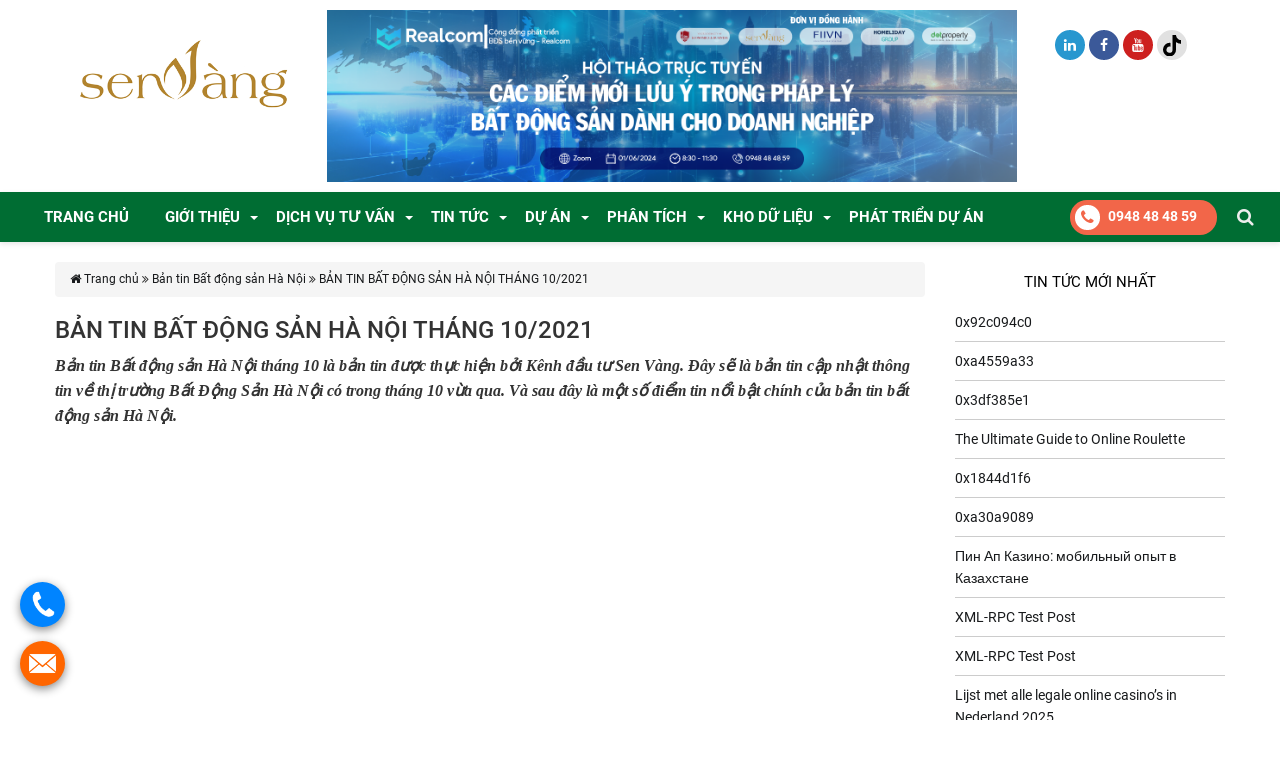

--- FILE ---
content_type: text/html; charset=UTF-8
request_url: https://senvanggroup.com/ban-tin-bat-dong-san-ha-noi-thang-10-2021.html
body_size: 25764
content:
<!DOCTYPE html>
<html lang="vi"
 xmlns:fb="http://ogp.me/ns/fb#" class="no-js no-svg">
<head><meta charset="UTF-8"><script>if(navigator.userAgent.match(/MSIE|Internet Explorer/i)||navigator.userAgent.match(/Trident\/7\..*?rv:11/i)){var href=document.location.href;if(!href.match(/[?&]nowprocket/)){if(href.indexOf("?")==-1){if(href.indexOf("#")==-1){document.location.href=href+"?nowprocket=1"}else{document.location.href=href.replace("#","?nowprocket=1#")}}else{if(href.indexOf("#")==-1){document.location.href=href+"&nowprocket=1"}else{document.location.href=href.replace("#","&nowprocket=1#")}}}}</script><script>class RocketLazyLoadScripts{constructor(){this.triggerEvents=["keydown","mousedown","mousemove","touchmove","touchstart","touchend","wheel"],this.userEventHandler=this._triggerListener.bind(this),this.touchStartHandler=this._onTouchStart.bind(this),this.touchMoveHandler=this._onTouchMove.bind(this),this.touchEndHandler=this._onTouchEnd.bind(this),this.clickHandler=this._onClick.bind(this),this.interceptedClicks=[],window.addEventListener("pageshow",(e=>{this.persisted=e.persisted})),window.addEventListener("DOMContentLoaded",(()=>{this._preconnect3rdParties()})),this.delayedScripts={normal:[],async:[],defer:[]},this.allJQueries=[]}_addUserInteractionListener(e){document.hidden?e._triggerListener():(this.triggerEvents.forEach((t=>window.addEventListener(t,e.userEventHandler,{passive:!0}))),window.addEventListener("touchstart",e.touchStartHandler,{passive:!0}),window.addEventListener("mousedown",e.touchStartHandler),document.addEventListener("visibilitychange",e.userEventHandler))}_removeUserInteractionListener(){this.triggerEvents.forEach((e=>window.removeEventListener(e,this.userEventHandler,{passive:!0}))),document.removeEventListener("visibilitychange",this.userEventHandler)}_onTouchStart(e){"HTML"!==e.target.tagName&&(window.addEventListener("touchend",this.touchEndHandler),window.addEventListener("mouseup",this.touchEndHandler),window.addEventListener("touchmove",this.touchMoveHandler,{passive:!0}),window.addEventListener("mousemove",this.touchMoveHandler),e.target.addEventListener("click",this.clickHandler),this._renameDOMAttribute(e.target,"onclick","rocket-onclick"))}_onTouchMove(e){window.removeEventListener("touchend",this.touchEndHandler),window.removeEventListener("mouseup",this.touchEndHandler),window.removeEventListener("touchmove",this.touchMoveHandler,{passive:!0}),window.removeEventListener("mousemove",this.touchMoveHandler),e.target.removeEventListener("click",this.clickHandler),this._renameDOMAttribute(e.target,"rocket-onclick","onclick")}_onTouchEnd(e){window.removeEventListener("touchend",this.touchEndHandler),window.removeEventListener("mouseup",this.touchEndHandler),window.removeEventListener("touchmove",this.touchMoveHandler,{passive:!0}),window.removeEventListener("mousemove",this.touchMoveHandler)}_onClick(e){e.target.removeEventListener("click",this.clickHandler),this._renameDOMAttribute(e.target,"rocket-onclick","onclick"),this.interceptedClicks.push(e),e.preventDefault(),e.stopPropagation(),e.stopImmediatePropagation()}_replayClicks(){window.removeEventListener("touchstart",this.touchStartHandler,{passive:!0}),window.removeEventListener("mousedown",this.touchStartHandler),this.interceptedClicks.forEach((e=>{e.target.dispatchEvent(new MouseEvent("click",{view:e.view,bubbles:!0,cancelable:!0}))}))}_renameDOMAttribute(e,t,n){e.hasAttribute&&e.hasAttribute(t)&&(event.target.setAttribute(n,event.target.getAttribute(t)),event.target.removeAttribute(t))}_triggerListener(){this._removeUserInteractionListener(this),"loading"===document.readyState?document.addEventListener("DOMContentLoaded",this._loadEverythingNow.bind(this)):this._loadEverythingNow()}_preconnect3rdParties(){let e=[];document.querySelectorAll("script[type=rocketlazyloadscript]").forEach((t=>{if(t.hasAttribute("src")){const n=new URL(t.src).origin;n!==location.origin&&e.push({src:n,crossOrigin:t.crossOrigin||"module"===t.getAttribute("data-rocket-type")})}})),e=[...new Map(e.map((e=>[JSON.stringify(e),e]))).values()],this._batchInjectResourceHints(e,"preconnect")}async _loadEverythingNow(){this.lastBreath=Date.now(),this._delayEventListeners(),this._delayJQueryReady(this),this._handleDocumentWrite(),this._registerAllDelayedScripts(),this._preloadAllScripts(),await this._loadScriptsFromList(this.delayedScripts.normal),await this._loadScriptsFromList(this.delayedScripts.defer),await this._loadScriptsFromList(this.delayedScripts.async);try{await this._triggerDOMContentLoaded(),await this._triggerWindowLoad()}catch(e){}window.dispatchEvent(new Event("rocket-allScriptsLoaded")),this._replayClicks()}_registerAllDelayedScripts(){document.querySelectorAll("script[type=rocketlazyloadscript]").forEach((e=>{e.hasAttribute("src")?e.hasAttribute("async")&&!1!==e.async?this.delayedScripts.async.push(e):e.hasAttribute("defer")&&!1!==e.defer||"module"===e.getAttribute("data-rocket-type")?this.delayedScripts.defer.push(e):this.delayedScripts.normal.push(e):this.delayedScripts.normal.push(e)}))}async _transformScript(e){return await this._littleBreath(),new Promise((t=>{const n=document.createElement("script");[...e.attributes].forEach((e=>{let t=e.nodeName;"type"!==t&&("data-rocket-type"===t&&(t="type"),n.setAttribute(t,e.nodeValue))})),e.hasAttribute("src")?(n.addEventListener("load",t),n.addEventListener("error",t)):(n.text=e.text,t());try{e.parentNode.replaceChild(n,e)}catch(e){t()}}))}async _loadScriptsFromList(e){const t=e.shift();return t?(await this._transformScript(t),this._loadScriptsFromList(e)):Promise.resolve()}_preloadAllScripts(){this._batchInjectResourceHints([...this.delayedScripts.normal,...this.delayedScripts.defer,...this.delayedScripts.async],"preload")}_batchInjectResourceHints(e,t){var n=document.createDocumentFragment();e.forEach((e=>{if(e.src){const i=document.createElement("link");i.href=e.src,i.rel=t,"preconnect"!==t&&(i.as="script"),e.getAttribute&&"module"===e.getAttribute("data-rocket-type")&&(i.crossOrigin=!0),e.crossOrigin&&(i.crossOrigin=e.crossOrigin),n.appendChild(i)}})),document.head.appendChild(n)}_delayEventListeners(){let e={};function t(t,n){!function(t){function n(n){return e[t].eventsToRewrite.indexOf(n)>=0?"rocket-"+n:n}e[t]||(e[t]={originalFunctions:{add:t.addEventListener,remove:t.removeEventListener},eventsToRewrite:[]},t.addEventListener=function(){arguments[0]=n(arguments[0]),e[t].originalFunctions.add.apply(t,arguments)},t.removeEventListener=function(){arguments[0]=n(arguments[0]),e[t].originalFunctions.remove.apply(t,arguments)})}(t),e[t].eventsToRewrite.push(n)}function n(e,t){let n=e[t];Object.defineProperty(e,t,{get:()=>n||function(){},set(i){e["rocket"+t]=n=i}})}t(document,"DOMContentLoaded"),t(window,"DOMContentLoaded"),t(window,"load"),t(window,"pageshow"),t(document,"readystatechange"),n(document,"onreadystatechange"),n(window,"onload"),n(window,"onpageshow")}_delayJQueryReady(e){let t=window.jQuery;Object.defineProperty(window,"jQuery",{get:()=>t,set(n){if(n&&n.fn&&!e.allJQueries.includes(n)){n.fn.ready=n.fn.init.prototype.ready=function(t){e.domReadyFired?t.bind(document)(n):document.addEventListener("rocket-DOMContentLoaded",(()=>t.bind(document)(n)))};const t=n.fn.on;n.fn.on=n.fn.init.prototype.on=function(){if(this[0]===window){function e(e){return e.split(" ").map((e=>"load"===e||0===e.indexOf("load.")?"rocket-jquery-load":e)).join(" ")}"string"==typeof arguments[0]||arguments[0]instanceof String?arguments[0]=e(arguments[0]):"object"==typeof arguments[0]&&Object.keys(arguments[0]).forEach((t=>{delete Object.assign(arguments[0],{[e(t)]:arguments[0][t]})[t]}))}return t.apply(this,arguments),this},e.allJQueries.push(n)}t=n}})}async _triggerDOMContentLoaded(){this.domReadyFired=!0,await this._littleBreath(),document.dispatchEvent(new Event("rocket-DOMContentLoaded")),await this._littleBreath(),window.dispatchEvent(new Event("rocket-DOMContentLoaded")),await this._littleBreath(),document.dispatchEvent(new Event("rocket-readystatechange")),await this._littleBreath(),document.rocketonreadystatechange&&document.rocketonreadystatechange()}async _triggerWindowLoad(){await this._littleBreath(),window.dispatchEvent(new Event("rocket-load")),await this._littleBreath(),window.rocketonload&&window.rocketonload(),await this._littleBreath(),this.allJQueries.forEach((e=>e(window).trigger("rocket-jquery-load"))),await this._littleBreath();const e=new Event("rocket-pageshow");e.persisted=this.persisted,window.dispatchEvent(e),await this._littleBreath(),window.rocketonpageshow&&window.rocketonpageshow({persisted:this.persisted})}_handleDocumentWrite(){const e=new Map;document.write=document.writeln=function(t){const n=document.currentScript,i=document.createRange(),r=n.parentElement;let o=e.get(n);void 0===o&&(o=n.nextSibling,e.set(n,o));const s=document.createDocumentFragment();i.setStart(s,0),s.appendChild(i.createContextualFragment(t)),r.insertBefore(s,o)}}async _littleBreath(){Date.now()-this.lastBreath>45&&(await this._requestAnimFrame(),this.lastBreath=Date.now())}async _requestAnimFrame(){return document.hidden?new Promise((e=>setTimeout(e))):new Promise((e=>requestAnimationFrame(e)))}static run(){const e=new RocketLazyLoadScripts;e._addUserInteractionListener(e)}}RocketLazyLoadScripts.run();</script><meta name="ahrefs-site-verification" content="9468d8131692fbcdb315c60cb19f392aba715fa973e95949771e7a0bab491a67">
<script type="rocketlazyloadscript" src="https://analytics.ahrefs.com/analytics.js" data-key="Y3jCjWp0TzElFWFVtCEPJw" async></script>

<meta name="viewport" content="width=device-width, initial-scale=1">
<link rel="profile" href="https://gmpg.org/xfn/11">
<link rel="icon" type="image/png" href="https://senvanggroup.com/wp-content/themes/senvanggroup/images/favicon.png" />
<link rel='stylesheet' id='carousel-css' href='https://senvanggroup.com/wp-content/themes/senvanggroup/css/owl.carousel.min.css' type='text/css' media='all' />
<link rel='stylesheet' id='yoast-seo-adminbar-css' href='https://senvanggroup.com/wp-content/themes/senvanggroup/css/adminbar-1000.min.css' type='text/css' media='all' />
<script type="ebedb252c6065798df944c75-text/javascript" src='https://senvanggroup.com/wp-content/themes/senvanggroup/js/senvanggroup.js' defer></script>
<script type="rocketlazyloadscript">(function(html){html.className = html.className.replace(/\bno-js\b/,'js')})(document.documentElement);</script>
<meta name='robots' content='index, follow, max-image-preview:large, max-snippet:-1, max-video-preview:-1' />
	<style>img:is([sizes="auto" i], [sizes^="auto," i]) { contain-intrinsic-size: 3000px 1500px }</style>
	
	<!-- This site is optimized with the Yoast SEO plugin v25.8 - https://yoast.com/wordpress/plugins/seo/ -->
	<title>BẢN TIN BẤT ĐỘNG SẢN HÀ NỘI THÁNG 10/2021 - Sen Vàng Group - Đơn vị tư vấn phát triển dự án Bất động sản uy tín tại Việt Nam</title>
	<meta name="description" content="BẢN TIN BẤT ĐỘNG SẢN HÀ NỘI THÁNG 10/2021 Sen Vàng Group - Đơn vị tư vấn phát triển dự án Bất động sản uy tín tại Việt Nam" />
	<link rel="canonical" href="https://senvanggroup.com/ban-tin-bat-dong-san-ha-noi-thang-10-2021.html" />
	<meta property="og:locale" content="vi_VN" />
	<meta property="og:type" content="article" />
	<meta property="og:title" content="BẢN TIN BẤT ĐỘNG SẢN HÀ NỘI THÁNG 10/2021 - Sen Vàng Group - Đơn vị tư vấn phát triển dự án Bất động sản uy tín tại Việt Nam" />
	<meta property="og:description" content="BẢN TIN BẤT ĐỘNG SẢN HÀ NỘI THÁNG 10/2021 Sen Vàng Group - Đơn vị tư vấn phát triển dự án Bất động sản uy tín tại Việt Nam" />
	<meta property="og:url" content="https://senvanggroup.com/ban-tin-bat-dong-san-ha-noi-thang-10-2021.html" />
	<meta property="og:site_name" content="Sen Vàng Group - Đơn vị tư vấn phát triển dự án Bất động sản uy tín tại Việt Nam" />
	<meta property="article:published_time" content="2021-11-22T02:24:35+00:00" />
	<meta property="article:modified_time" content="2021-11-22T02:27:32+00:00" />
	<meta property="og:image" content="https://senvanggroup.com/wp-content/uploads/2021/11/Ảnh-chụp-Màn-hình-2021-11-22-lúc-09.12.02.png" />
	<meta property="og:image:width" content="2880" />
	<meta property="og:image:height" content="1610" />
	<meta property="og:image:type" content="image/png" />
	<meta name="author" content="thuhien thuhien" />
	<meta name="twitter:card" content="summary_large_image" />
	<meta name="twitter:label1" content="Được viết bởi" />
	<meta name="twitter:data1" content="thuhien thuhien" />
	<meta name="twitter:label2" content="Ước tính thời gian đọc" />
	<meta name="twitter:data2" content="8 phút" />
	<script type="application/ld+json" class="yoast-schema-graph">{"@context":"https://schema.org","@graph":[{"@type":"WebPage","@id":"https://senvanggroup.com/ban-tin-bat-dong-san-ha-noi-thang-10-2021.html","url":"https://senvanggroup.com/ban-tin-bat-dong-san-ha-noi-thang-10-2021.html","name":"BẢN TIN BẤT ĐỘNG SẢN HÀ NỘI THÁNG 10/2021 - Sen Vàng Group - Đơn vị tư vấn phát triển dự án Bất động sản uy tín tại Việt Nam","isPartOf":{"@id":"https://senvanggroup.com/#website"},"primaryImageOfPage":{"@id":"https://senvanggroup.com/ban-tin-bat-dong-san-ha-noi-thang-10-2021.html#primaryimage"},"image":{"@id":"https://senvanggroup.com/ban-tin-bat-dong-san-ha-noi-thang-10-2021.html#primaryimage"},"thumbnailUrl":"https://senvanggroup.com/wp-content/uploads/2021/11/Ảnh-chụp-Màn-hình-2021-11-22-lúc-09.12.02.png","datePublished":"2021-11-22T02:24:35+00:00","dateModified":"2021-11-22T02:27:32+00:00","author":{"@id":"https://senvanggroup.com/#/schema/person/bcaec25f2f1b846d40fa4cc073d970cd"},"description":"BẢN TIN BẤT ĐỘNG SẢN HÀ NỘI THÁNG 10/2021 Sen Vàng Group - Đơn vị tư vấn phát triển dự án Bất động sản uy tín tại Việt Nam","breadcrumb":{"@id":"https://senvanggroup.com/ban-tin-bat-dong-san-ha-noi-thang-10-2021.html#breadcrumb"},"inLanguage":"vi","potentialAction":[{"@type":"ReadAction","target":["https://senvanggroup.com/ban-tin-bat-dong-san-ha-noi-thang-10-2021.html"]}]},{"@type":"ImageObject","inLanguage":"vi","@id":"https://senvanggroup.com/ban-tin-bat-dong-san-ha-noi-thang-10-2021.html#primaryimage","url":"https://senvanggroup.com/wp-content/uploads/2021/11/Ảnh-chụp-Màn-hình-2021-11-22-lúc-09.12.02.png","contentUrl":"https://senvanggroup.com/wp-content/uploads/2021/11/Ảnh-chụp-Màn-hình-2021-11-22-lúc-09.12.02.png","width":2880,"height":1610},{"@type":"BreadcrumbList","@id":"https://senvanggroup.com/ban-tin-bat-dong-san-ha-noi-thang-10-2021.html#breadcrumb","itemListElement":[{"@type":"ListItem","position":1,"name":"Trang chủ","item":"https://senvanggroup.com/"},{"@type":"ListItem","position":2,"name":"BẢN TIN BẤT ĐỘNG SẢN HÀ NỘI THÁNG 10/2021"}]},{"@type":"WebSite","@id":"https://senvanggroup.com/#website","url":"https://senvanggroup.com/","name":"Sen Vàng Group - Đơn vị tư vấn phát triển dự án Bất động sản uy tín tại Việt Nam","description":"Đơn vị tư vấn phát triển dự án bất động sản uy tín","potentialAction":[{"@type":"SearchAction","target":{"@type":"EntryPoint","urlTemplate":"https://senvanggroup.com/?s={search_term_string}"},"query-input":{"@type":"PropertyValueSpecification","valueRequired":true,"valueName":"search_term_string"}}],"inLanguage":"vi"},{"@type":"Person","@id":"https://senvanggroup.com/#/schema/person/bcaec25f2f1b846d40fa4cc073d970cd","name":"thuhien thuhien","image":{"@type":"ImageObject","inLanguage":"vi","@id":"https://senvanggroup.com/#/schema/person/image/","url":"https://secure.gravatar.com/avatar/d2b8575ce96a7164246aab32c5d4c429bf99a80673f49fe3d32de5c51f8a0c78?s=96&d=mm&r=g","contentUrl":"https://secure.gravatar.com/avatar/d2b8575ce96a7164246aab32c5d4c429bf99a80673f49fe3d32de5c51f8a0c78?s=96&d=mm&r=g","caption":"thuhien thuhien"},"url":"https://senvanggroup.com/author/thuhien"}]}</script>
	<!-- / Yoast SEO plugin. -->


<link rel='dns-prefetch' href='//fonts.googleapis.com' />
<link href='https://fonts.gstatic.com' crossorigin rel='preconnect' />
<link rel="alternate" type="application/rss+xml" title="Dòng thông tin Sen Vàng Group - Đơn vị tư vấn phát triển dự án Bất động sản uy tín tại Việt Nam &raquo;" href="https://senvanggroup.com/feed" />
<link rel="alternate" type="application/rss+xml" title="Sen Vàng Group - Đơn vị tư vấn phát triển dự án Bất động sản uy tín tại Việt Nam &raquo; Dòng bình luận" href="https://senvanggroup.com/comments/feed" />
<link rel="alternate" type="application/rss+xml" title="Sen Vàng Group - Đơn vị tư vấn phát triển dự án Bất động sản uy tín tại Việt Nam &raquo; BẢN TIN BẤT ĐỘNG SẢN HÀ NỘI THÁNG 10/2021 Dòng bình luận" href="https://senvanggroup.com/ban-tin-bat-dong-san-ha-noi-thang-10-2021.html/feed" />
<script type="rocketlazyloadscript" data-rocket-type="text/javascript">
/* <![CDATA[ */
window._wpemojiSettings = {"baseUrl":"https:\/\/s.w.org\/images\/core\/emoji\/16.0.1\/72x72\/","ext":".png","svgUrl":"https:\/\/s.w.org\/images\/core\/emoji\/16.0.1\/svg\/","svgExt":".svg","source":{"concatemoji":"https:\/\/senvanggroup.com\/wp-includes\/js\/wp-emoji-release.min.js?ver=6.8.3"}};
/*! This file is auto-generated */
!function(s,n){var o,i,e;function c(e){try{var t={supportTests:e,timestamp:(new Date).valueOf()};sessionStorage.setItem(o,JSON.stringify(t))}catch(e){}}function p(e,t,n){e.clearRect(0,0,e.canvas.width,e.canvas.height),e.fillText(t,0,0);var t=new Uint32Array(e.getImageData(0,0,e.canvas.width,e.canvas.height).data),a=(e.clearRect(0,0,e.canvas.width,e.canvas.height),e.fillText(n,0,0),new Uint32Array(e.getImageData(0,0,e.canvas.width,e.canvas.height).data));return t.every(function(e,t){return e===a[t]})}function u(e,t){e.clearRect(0,0,e.canvas.width,e.canvas.height),e.fillText(t,0,0);for(var n=e.getImageData(16,16,1,1),a=0;a<n.data.length;a++)if(0!==n.data[a])return!1;return!0}function f(e,t,n,a){switch(t){case"flag":return n(e,"\ud83c\udff3\ufe0f\u200d\u26a7\ufe0f","\ud83c\udff3\ufe0f\u200b\u26a7\ufe0f")?!1:!n(e,"\ud83c\udde8\ud83c\uddf6","\ud83c\udde8\u200b\ud83c\uddf6")&&!n(e,"\ud83c\udff4\udb40\udc67\udb40\udc62\udb40\udc65\udb40\udc6e\udb40\udc67\udb40\udc7f","\ud83c\udff4\u200b\udb40\udc67\u200b\udb40\udc62\u200b\udb40\udc65\u200b\udb40\udc6e\u200b\udb40\udc67\u200b\udb40\udc7f");case"emoji":return!a(e,"\ud83e\udedf")}return!1}function g(e,t,n,a){var r="undefined"!=typeof WorkerGlobalScope&&self instanceof WorkerGlobalScope?new OffscreenCanvas(300,150):s.createElement("canvas"),o=r.getContext("2d",{willReadFrequently:!0}),i=(o.textBaseline="top",o.font="600 32px Arial",{});return e.forEach(function(e){i[e]=t(o,e,n,a)}),i}function t(e){var t=s.createElement("script");t.src=e,t.defer=!0,s.head.appendChild(t)}"undefined"!=typeof Promise&&(o="wpEmojiSettingsSupports",i=["flag","emoji"],n.supports={everything:!0,everythingExceptFlag:!0},e=new Promise(function(e){s.addEventListener("DOMContentLoaded",e,{once:!0})}),new Promise(function(t){var n=function(){try{var e=JSON.parse(sessionStorage.getItem(o));if("object"==typeof e&&"number"==typeof e.timestamp&&(new Date).valueOf()<e.timestamp+604800&&"object"==typeof e.supportTests)return e.supportTests}catch(e){}return null}();if(!n){if("undefined"!=typeof Worker&&"undefined"!=typeof OffscreenCanvas&&"undefined"!=typeof URL&&URL.createObjectURL&&"undefined"!=typeof Blob)try{var e="postMessage("+g.toString()+"("+[JSON.stringify(i),f.toString(),p.toString(),u.toString()].join(",")+"));",a=new Blob([e],{type:"text/javascript"}),r=new Worker(URL.createObjectURL(a),{name:"wpTestEmojiSupports"});return void(r.onmessage=function(e){c(n=e.data),r.terminate(),t(n)})}catch(e){}c(n=g(i,f,p,u))}t(n)}).then(function(e){for(var t in e)n.supports[t]=e[t],n.supports.everything=n.supports.everything&&n.supports[t],"flag"!==t&&(n.supports.everythingExceptFlag=n.supports.everythingExceptFlag&&n.supports[t]);n.supports.everythingExceptFlag=n.supports.everythingExceptFlag&&!n.supports.flag,n.DOMReady=!1,n.readyCallback=function(){n.DOMReady=!0}}).then(function(){return e}).then(function(){var e;n.supports.everything||(n.readyCallback(),(e=n.source||{}).concatemoji?t(e.concatemoji):e.wpemoji&&e.twemoji&&(t(e.twemoji),t(e.wpemoji)))}))}((window,document),window._wpemojiSettings);
/* ]]> */
</script>
<style id='wp-emoji-styles-inline-css' type='text/css'>

	img.wp-smiley, img.emoji {
		display: inline !important;
		border: none !important;
		box-shadow: none !important;
		height: 1em !important;
		width: 1em !important;
		margin: 0 0.07em !important;
		vertical-align: -0.1em !important;
		background: none !important;
		padding: 0 !important;
	}
</style>
<link rel='stylesheet' id='wp-block-library-css' href='https://senvanggroup.com/wp-includes/css/dist/block-library/style.min.css?ver=6.8.3' type='text/css' media='all' />
<style id='wp-block-library-theme-inline-css' type='text/css'>
.wp-block-audio :where(figcaption){color:#555;font-size:13px;text-align:center}.is-dark-theme .wp-block-audio :where(figcaption){color:#ffffffa6}.wp-block-audio{margin:0 0 1em}.wp-block-code{border:1px solid #ccc;border-radius:4px;font-family:Menlo,Consolas,monaco,monospace;padding:.8em 1em}.wp-block-embed :where(figcaption){color:#555;font-size:13px;text-align:center}.is-dark-theme .wp-block-embed :where(figcaption){color:#ffffffa6}.wp-block-embed{margin:0 0 1em}.blocks-gallery-caption{color:#555;font-size:13px;text-align:center}.is-dark-theme .blocks-gallery-caption{color:#ffffffa6}:root :where(.wp-block-image figcaption){color:#555;font-size:13px;text-align:center}.is-dark-theme :root :where(.wp-block-image figcaption){color:#ffffffa6}.wp-block-image{margin:0 0 1em}.wp-block-pullquote{border-bottom:4px solid;border-top:4px solid;color:currentColor;margin-bottom:1.75em}.wp-block-pullquote cite,.wp-block-pullquote footer,.wp-block-pullquote__citation{color:currentColor;font-size:.8125em;font-style:normal;text-transform:uppercase}.wp-block-quote{border-left:.25em solid;margin:0 0 1.75em;padding-left:1em}.wp-block-quote cite,.wp-block-quote footer{color:currentColor;font-size:.8125em;font-style:normal;position:relative}.wp-block-quote:where(.has-text-align-right){border-left:none;border-right:.25em solid;padding-left:0;padding-right:1em}.wp-block-quote:where(.has-text-align-center){border:none;padding-left:0}.wp-block-quote.is-large,.wp-block-quote.is-style-large,.wp-block-quote:where(.is-style-plain){border:none}.wp-block-search .wp-block-search__label{font-weight:700}.wp-block-search__button{border:1px solid #ccc;padding:.375em .625em}:where(.wp-block-group.has-background){padding:1.25em 2.375em}.wp-block-separator.has-css-opacity{opacity:.4}.wp-block-separator{border:none;border-bottom:2px solid;margin-left:auto;margin-right:auto}.wp-block-separator.has-alpha-channel-opacity{opacity:1}.wp-block-separator:not(.is-style-wide):not(.is-style-dots){width:100px}.wp-block-separator.has-background:not(.is-style-dots){border-bottom:none;height:1px}.wp-block-separator.has-background:not(.is-style-wide):not(.is-style-dots){height:2px}.wp-block-table{margin:0 0 1em}.wp-block-table td,.wp-block-table th{word-break:normal}.wp-block-table :where(figcaption){color:#555;font-size:13px;text-align:center}.is-dark-theme .wp-block-table :where(figcaption){color:#ffffffa6}.wp-block-video :where(figcaption){color:#555;font-size:13px;text-align:center}.is-dark-theme .wp-block-video :where(figcaption){color:#ffffffa6}.wp-block-video{margin:0 0 1em}:root :where(.wp-block-template-part.has-background){margin-bottom:0;margin-top:0;padding:1.25em 2.375em}
</style>
<style id='classic-theme-styles-inline-css' type='text/css'>
/*! This file is auto-generated */
.wp-block-button__link{color:#fff;background-color:#32373c;border-radius:9999px;box-shadow:none;text-decoration:none;padding:calc(.667em + 2px) calc(1.333em + 2px);font-size:1.125em}.wp-block-file__button{background:#32373c;color:#fff;text-decoration:none}
</style>
<style id='global-styles-inline-css' type='text/css'>
:root{--wp--preset--aspect-ratio--square: 1;--wp--preset--aspect-ratio--4-3: 4/3;--wp--preset--aspect-ratio--3-4: 3/4;--wp--preset--aspect-ratio--3-2: 3/2;--wp--preset--aspect-ratio--2-3: 2/3;--wp--preset--aspect-ratio--16-9: 16/9;--wp--preset--aspect-ratio--9-16: 9/16;--wp--preset--color--black: #000000;--wp--preset--color--cyan-bluish-gray: #abb8c3;--wp--preset--color--white: #ffffff;--wp--preset--color--pale-pink: #f78da7;--wp--preset--color--vivid-red: #cf2e2e;--wp--preset--color--luminous-vivid-orange: #ff6900;--wp--preset--color--luminous-vivid-amber: #fcb900;--wp--preset--color--light-green-cyan: #7bdcb5;--wp--preset--color--vivid-green-cyan: #00d084;--wp--preset--color--pale-cyan-blue: #8ed1fc;--wp--preset--color--vivid-cyan-blue: #0693e3;--wp--preset--color--vivid-purple: #9b51e0;--wp--preset--gradient--vivid-cyan-blue-to-vivid-purple: linear-gradient(135deg,rgba(6,147,227,1) 0%,rgb(155,81,224) 100%);--wp--preset--gradient--light-green-cyan-to-vivid-green-cyan: linear-gradient(135deg,rgb(122,220,180) 0%,rgb(0,208,130) 100%);--wp--preset--gradient--luminous-vivid-amber-to-luminous-vivid-orange: linear-gradient(135deg,rgba(252,185,0,1) 0%,rgba(255,105,0,1) 100%);--wp--preset--gradient--luminous-vivid-orange-to-vivid-red: linear-gradient(135deg,rgba(255,105,0,1) 0%,rgb(207,46,46) 100%);--wp--preset--gradient--very-light-gray-to-cyan-bluish-gray: linear-gradient(135deg,rgb(238,238,238) 0%,rgb(169,184,195) 100%);--wp--preset--gradient--cool-to-warm-spectrum: linear-gradient(135deg,rgb(74,234,220) 0%,rgb(151,120,209) 20%,rgb(207,42,186) 40%,rgb(238,44,130) 60%,rgb(251,105,98) 80%,rgb(254,248,76) 100%);--wp--preset--gradient--blush-light-purple: linear-gradient(135deg,rgb(255,206,236) 0%,rgb(152,150,240) 100%);--wp--preset--gradient--blush-bordeaux: linear-gradient(135deg,rgb(254,205,165) 0%,rgb(254,45,45) 50%,rgb(107,0,62) 100%);--wp--preset--gradient--luminous-dusk: linear-gradient(135deg,rgb(255,203,112) 0%,rgb(199,81,192) 50%,rgb(65,88,208) 100%);--wp--preset--gradient--pale-ocean: linear-gradient(135deg,rgb(255,245,203) 0%,rgb(182,227,212) 50%,rgb(51,167,181) 100%);--wp--preset--gradient--electric-grass: linear-gradient(135deg,rgb(202,248,128) 0%,rgb(113,206,126) 100%);--wp--preset--gradient--midnight: linear-gradient(135deg,rgb(2,3,129) 0%,rgb(40,116,252) 100%);--wp--preset--font-size--small: 13px;--wp--preset--font-size--medium: 20px;--wp--preset--font-size--large: 36px;--wp--preset--font-size--x-large: 42px;--wp--preset--spacing--20: 0.44rem;--wp--preset--spacing--30: 0.67rem;--wp--preset--spacing--40: 1rem;--wp--preset--spacing--50: 1.5rem;--wp--preset--spacing--60: 2.25rem;--wp--preset--spacing--70: 3.38rem;--wp--preset--spacing--80: 5.06rem;--wp--preset--shadow--natural: 6px 6px 9px rgba(0, 0, 0, 0.2);--wp--preset--shadow--deep: 12px 12px 50px rgba(0, 0, 0, 0.4);--wp--preset--shadow--sharp: 6px 6px 0px rgba(0, 0, 0, 0.2);--wp--preset--shadow--outlined: 6px 6px 0px -3px rgba(255, 255, 255, 1), 6px 6px rgba(0, 0, 0, 1);--wp--preset--shadow--crisp: 6px 6px 0px rgba(0, 0, 0, 1);}:where(.is-layout-flex){gap: 0.5em;}:where(.is-layout-grid){gap: 0.5em;}body .is-layout-flex{display: flex;}.is-layout-flex{flex-wrap: wrap;align-items: center;}.is-layout-flex > :is(*, div){margin: 0;}body .is-layout-grid{display: grid;}.is-layout-grid > :is(*, div){margin: 0;}:where(.wp-block-columns.is-layout-flex){gap: 2em;}:where(.wp-block-columns.is-layout-grid){gap: 2em;}:where(.wp-block-post-template.is-layout-flex){gap: 1.25em;}:where(.wp-block-post-template.is-layout-grid){gap: 1.25em;}.has-black-color{color: var(--wp--preset--color--black) !important;}.has-cyan-bluish-gray-color{color: var(--wp--preset--color--cyan-bluish-gray) !important;}.has-white-color{color: var(--wp--preset--color--white) !important;}.has-pale-pink-color{color: var(--wp--preset--color--pale-pink) !important;}.has-vivid-red-color{color: var(--wp--preset--color--vivid-red) !important;}.has-luminous-vivid-orange-color{color: var(--wp--preset--color--luminous-vivid-orange) !important;}.has-luminous-vivid-amber-color{color: var(--wp--preset--color--luminous-vivid-amber) !important;}.has-light-green-cyan-color{color: var(--wp--preset--color--light-green-cyan) !important;}.has-vivid-green-cyan-color{color: var(--wp--preset--color--vivid-green-cyan) !important;}.has-pale-cyan-blue-color{color: var(--wp--preset--color--pale-cyan-blue) !important;}.has-vivid-cyan-blue-color{color: var(--wp--preset--color--vivid-cyan-blue) !important;}.has-vivid-purple-color{color: var(--wp--preset--color--vivid-purple) !important;}.has-black-background-color{background-color: var(--wp--preset--color--black) !important;}.has-cyan-bluish-gray-background-color{background-color: var(--wp--preset--color--cyan-bluish-gray) !important;}.has-white-background-color{background-color: var(--wp--preset--color--white) !important;}.has-pale-pink-background-color{background-color: var(--wp--preset--color--pale-pink) !important;}.has-vivid-red-background-color{background-color: var(--wp--preset--color--vivid-red) !important;}.has-luminous-vivid-orange-background-color{background-color: var(--wp--preset--color--luminous-vivid-orange) !important;}.has-luminous-vivid-amber-background-color{background-color: var(--wp--preset--color--luminous-vivid-amber) !important;}.has-light-green-cyan-background-color{background-color: var(--wp--preset--color--light-green-cyan) !important;}.has-vivid-green-cyan-background-color{background-color: var(--wp--preset--color--vivid-green-cyan) !important;}.has-pale-cyan-blue-background-color{background-color: var(--wp--preset--color--pale-cyan-blue) !important;}.has-vivid-cyan-blue-background-color{background-color: var(--wp--preset--color--vivid-cyan-blue) !important;}.has-vivid-purple-background-color{background-color: var(--wp--preset--color--vivid-purple) !important;}.has-black-border-color{border-color: var(--wp--preset--color--black) !important;}.has-cyan-bluish-gray-border-color{border-color: var(--wp--preset--color--cyan-bluish-gray) !important;}.has-white-border-color{border-color: var(--wp--preset--color--white) !important;}.has-pale-pink-border-color{border-color: var(--wp--preset--color--pale-pink) !important;}.has-vivid-red-border-color{border-color: var(--wp--preset--color--vivid-red) !important;}.has-luminous-vivid-orange-border-color{border-color: var(--wp--preset--color--luminous-vivid-orange) !important;}.has-luminous-vivid-amber-border-color{border-color: var(--wp--preset--color--luminous-vivid-amber) !important;}.has-light-green-cyan-border-color{border-color: var(--wp--preset--color--light-green-cyan) !important;}.has-vivid-green-cyan-border-color{border-color: var(--wp--preset--color--vivid-green-cyan) !important;}.has-pale-cyan-blue-border-color{border-color: var(--wp--preset--color--pale-cyan-blue) !important;}.has-vivid-cyan-blue-border-color{border-color: var(--wp--preset--color--vivid-cyan-blue) !important;}.has-vivid-purple-border-color{border-color: var(--wp--preset--color--vivid-purple) !important;}.has-vivid-cyan-blue-to-vivid-purple-gradient-background{background: var(--wp--preset--gradient--vivid-cyan-blue-to-vivid-purple) !important;}.has-light-green-cyan-to-vivid-green-cyan-gradient-background{background: var(--wp--preset--gradient--light-green-cyan-to-vivid-green-cyan) !important;}.has-luminous-vivid-amber-to-luminous-vivid-orange-gradient-background{background: var(--wp--preset--gradient--luminous-vivid-amber-to-luminous-vivid-orange) !important;}.has-luminous-vivid-orange-to-vivid-red-gradient-background{background: var(--wp--preset--gradient--luminous-vivid-orange-to-vivid-red) !important;}.has-very-light-gray-to-cyan-bluish-gray-gradient-background{background: var(--wp--preset--gradient--very-light-gray-to-cyan-bluish-gray) !important;}.has-cool-to-warm-spectrum-gradient-background{background: var(--wp--preset--gradient--cool-to-warm-spectrum) !important;}.has-blush-light-purple-gradient-background{background: var(--wp--preset--gradient--blush-light-purple) !important;}.has-blush-bordeaux-gradient-background{background: var(--wp--preset--gradient--blush-bordeaux) !important;}.has-luminous-dusk-gradient-background{background: var(--wp--preset--gradient--luminous-dusk) !important;}.has-pale-ocean-gradient-background{background: var(--wp--preset--gradient--pale-ocean) !important;}.has-electric-grass-gradient-background{background: var(--wp--preset--gradient--electric-grass) !important;}.has-midnight-gradient-background{background: var(--wp--preset--gradient--midnight) !important;}.has-small-font-size{font-size: var(--wp--preset--font-size--small) !important;}.has-medium-font-size{font-size: var(--wp--preset--font-size--medium) !important;}.has-large-font-size{font-size: var(--wp--preset--font-size--large) !important;}.has-x-large-font-size{font-size: var(--wp--preset--font-size--x-large) !important;}
:where(.wp-block-post-template.is-layout-flex){gap: 1.25em;}:where(.wp-block-post-template.is-layout-grid){gap: 1.25em;}
:where(.wp-block-columns.is-layout-flex){gap: 2em;}:where(.wp-block-columns.is-layout-grid){gap: 2em;}
:root :where(.wp-block-pullquote){font-size: 1.5em;line-height: 1.6;}
</style>
<link data-minify="1" rel='stylesheet' id='contact-form-7-css' href='https://senvanggroup.com/wp-content/cache/min/1/wp-content/plugins/contact-form-7/includes/css/styles.css?ver=1754014218' type='text/css' media='all' />
<link rel='stylesheet' id='twentyseventeen-fonts-css' href='https://fonts.googleapis.com/css?family=Libre+Franklin%3A300%2C300i%2C400%2C400i%2C600%2C600i%2C800%2C800i&#038;subset=latin%2Clatin-ext' type='text/css' media='all' />
<link data-minify="1" rel='stylesheet' id='twentyseventeen-style-css' href='https://senvanggroup.com/wp-content/cache/min/1/wp-content/themes/senvanggroup/style.css?ver=1754014218' type='text/css' media='all' />
<link data-minify="1" rel='stylesheet' id='twentyseventeen-block-style-css' href='https://senvanggroup.com/wp-content/cache/min/1/wp-content/themes/senvanggroup/assets/css/blocks.css?ver=1754014218' type='text/css' media='all' />
<!--[if lt IE 9]>
<link rel='stylesheet' id='twentyseventeen-ie8-css' href='https://senvanggroup.com/wp-content/themes/senvanggroup/assets/css/ie8.css?ver=1.0' type='text/css' media='all' />
<![endif]-->
<!--[if lt IE 9]>
<script type="text/javascript" src="https://senvanggroup.com/wp-content/themes/senvanggroup/assets/js/html5.js?ver=3.7.3" id="html5-js"></script>
<![endif]-->
<script type="rocketlazyloadscript" data-rocket-type="text/javascript" src="https://senvanggroup.com/wp-includes/js/jquery/jquery.min.js?ver=3.7.1" id="jquery-core-js" defer></script>
<script type="rocketlazyloadscript" data-rocket-type="text/javascript" src="https://senvanggroup.com/wp-includes/js/jquery/jquery-migrate.min.js?ver=3.4.1" id="jquery-migrate-js" defer></script>
<link rel="https://api.w.org/" href="https://senvanggroup.com/wp-json/" /><link rel="alternate" title="JSON" type="application/json" href="https://senvanggroup.com/wp-json/wp/v2/posts/3709" /><link rel="EditURI" type="application/rsd+xml" title="RSD" href="https://senvanggroup.com/xmlrpc.php?rsd" />
<meta name="generator" content="WordPress 6.8.3" />
<link rel='shortlink' href='https://senvanggroup.com/?p=3709' />
<link rel="alternate" title="oNhúng (JSON)" type="application/json+oembed" href="https://senvanggroup.com/wp-json/oembed/1.0/embed?url=https%3A%2F%2Fsenvanggroup.com%2Fban-tin-bat-dong-san-ha-noi-thang-10-2021.html" />
<link rel="alternate" title="oNhúng (XML)" type="text/xml+oembed" href="https://senvanggroup.com/wp-json/oembed/1.0/embed?url=https%3A%2F%2Fsenvanggroup.com%2Fban-tin-bat-dong-san-ha-noi-thang-10-2021.html&#038;format=xml" />
<link rel="pingback" href="https://senvanggroup.com/xmlrpc.php">
<style type="text/css">.recentcomments a{display:inline !important;padding:0 !important;margin:0 !important;}</style><link rel="icon" href="https://senvanggroup.com/wp-content/uploads/2021/06/cropped-Logo-Sen-Vang-2-100x100.png" sizes="32x32" />
<link rel="icon" href="https://senvanggroup.com/wp-content/uploads/2021/06/cropped-Logo-Sen-Vang-2.png" sizes="192x192" />
<link rel="apple-touch-icon" href="https://senvanggroup.com/wp-content/uploads/2021/06/cropped-Logo-Sen-Vang-2.png" />
<meta name="msapplication-TileImage" content="https://senvanggroup.com/wp-content/uploads/2021/06/cropped-Logo-Sen-Vang-2.png" />
	<!-- Meta Pixel Code -->
<script type="rocketlazyloadscript">
!function(f,b,e,v,n,t,s)
{if(f.fbq)return;n=f.fbq=function(){n.callMethod?
n.callMethod.apply(n,arguments):n.queue.push(arguments)};
if(!f._fbq)f._fbq=n;n.push=n;n.loaded=!0;n.version='2.0';
n.queue=[];t=b.createElement(e);t.async=!0;
t.src=v;s=b.getElementsByTagName(e)[0];
s.parentNode.insertBefore(t,s)}(window, document,'script',
'https://connect.facebook.net/en_US/fbevents.js');
fbq('init', '877775440160921');
fbq('track', 'PageView');
</script>
<noscript><img height="1" width="1" style="display:none"
src="https://www.facebook.com/tr?id=877775440160921&ev=PageView&noscript=1"
/></noscript>
<!-- End Meta Pixel Code -->
</head>
<body data-rsssl=1 class="wp-singular post-template-default single single-post postid-3709 single-format-standard wp-embed-responsive wp-theme-senvanggroup group-blog has-header-image has-sidebar colors-light">
	<div id="page" class="site">
		<header id="masthead" class="site-header" role="banner">
			<div class="menu-responsive hidden-lg">
				<div class="menu-close">
					<i class="fa fa-bars"></i>
					<span>Menu</span>
					<i class="fa fa-times"></i>
				</div>
				<div class="menu-minimal-header-menu-container"><ul id="menu-mobile" class="menu"><li id="menu-item-7" class="menu-item menu-item-type-custom menu-item-object-custom menu-item-home menu-item-7"><a href="https://senvanggroup.com/">Trang chủ</a></li>
<li id="menu-item-14" class="dropdown menu-item menu-item-type-post_type menu-item-object-page menu-item-has-children menu-item-14"><a target="_blank" href="https://senvanggroup.com/gioi-thieu.html">GIỚI THIỆU </a><span class="caret"></span></a>
<ul/ class="dropdown-menu"/>
	<li id="menu-item-15" class="menu-item menu-item-type-post_type menu-item-object-page menu-item-15"><a target="_blank" href="https://senvanggroup.com/tam-nhin">Tầm nhìn – Sứ mệnh</a></li>
	<li id="menu-item-30" class="menu-item menu-item-type-post_type menu-item-object-page menu-item-30"><a target="_blank" href="https://senvanggroup.com/gia-tri-cot-loi.html">Giá trị cốt lõi</a></li>
	<li id="menu-item-3333" class="menu-item menu-item-type-custom menu-item-object-custom menu-item-3333"><a target="_blank" href="https://drive.google.com/file/d/1Me-d0TJaRYmuottRUDedmOPZe_nQ5LH7/view?usp=sharing">Profile công ty</a></li>
	<li id="menu-item-1485" class="menu-item menu-item-type-taxonomy menu-item-object-ours menu-item-1485"><a target="_blank" href="https://senvanggroup.com/doi-ngu.html">Đội Ngũ</a></li>
	<li id="menu-item-32" class="menu-item menu-item-type-post_type menu-item-object-page menu-item-32"><a target="_blank" href="https://senvanggroup.com/dao-tao.html">Đào tạo</a></li>
	<li id="menu-item-1532" class="menu-item menu-item-type-taxonomy menu-item-object-tuyendung menu-item-1532"><a target="_blank" href="https://senvanggroup.com/tuyen-dung.html">Tuyển Dụng</a></li>
	<li id="menu-item-34" class="menu-item menu-item-type-post_type menu-item-object-page menu-item-34"><a target="_blank" href="https://senvanggroup.com/khach-hang-noi-ve-sen-vang">Khách hàng nói về Sen Vàng</a></li>
	<li id="menu-item-35" class="menu-item menu-item-type-post_type menu-item-object-page menu-item-35"><a target="_blank" href="https://senvanggroup.com/cam-ket-cua-sen-vang">Cam kết của Bất động sản Sen Vàng</a></li>
</ul>
</li>
<li id="menu-item-2095" class="dropdown menu-item menu-item-type-post_type menu-item-object-page menu-item-has-children menu-item-2095"><a target="_blank" href="https://senvanggroup.com/dich-vu-tu-van.html">DỊCH VỤ TƯ VẤN</a><span class="caret"></span></a>
<ul/ class="dropdown-menu"/>
	<li id="menu-item-2114" class="menu-item menu-item-type-post_type menu-item-object-page menu-item-2114"><a target="_blank" href="https://senvanggroup.com/tu-van-phat-trien-du-an-bat-dong-san">Tư vấn phát triển dự án ( Giai đoạn tiền phát triển &#8211; phát triển dự án)</a></li>
	<li id="menu-item-2112" class="menu-item menu-item-type-post_type menu-item-object-page menu-item-2112"><a target="_blank" href="https://senvanggroup.com/tu-van-tai-chinh-xanh">Báo cáo nghiên cứu thị trường R&#038;D</a></li>
	<li id="menu-item-7106" class="menu-item menu-item-type-post_type menu-item-object-page menu-item-7106"><a href="https://senvanggroup.com/bao-cao-phat-trien-ben-vung">Báo cáo phát triển bền vững</a></li>
	<li id="menu-item-7104" class="menu-item menu-item-type-post_type menu-item-object-page menu-item-7104"><a href="https://senvanggroup.com/chien-luoc-xanh-phat-trien-ben-vung-doanh-nghiep-bds">Chiến lược xanh- phát triển bền vững doanh nghiệp BĐS</a></li>
	<li id="menu-item-7248" class="menu-item menu-item-type-post_type menu-item-object-page menu-item-7248"><a href="https://senvanggroup.com/dich-vu-content-marketing-copywriting">Dịch vụ Content Marketing – Copywriting</a></li>
	<li id="menu-item-7105" class="menu-item menu-item-type-post_type menu-item-object-page menu-item-7105"><a href="https://senvanggroup.com/chien-luoc-giai-thuong-thuong-hieu-vuon-tam-quoc-te">Chiến lược giải thưởng – thương hiệu vươn tầm quốc tế</a></li>
	<li id="menu-item-7060" class="menu-item menu-item-type-post_type menu-item-object-page menu-item-7060"><a href="https://senvanggroup.com/marketing-truyen-thong-bds">Marketing truyền thông BĐS</a></li>
	<li id="menu-item-7174" class="menu-item menu-item-type-post_type menu-item-object-page menu-item-7174"><a href="https://senvanggroup.com/tai-dinh-vi-thuong-hieu-bds-doanh-nghiep-bds">Tái định vị thương hiệu BĐS – Doanh nghiệp BĐS</a></li>
	<li id="menu-item-2113" class="menu-item menu-item-type-post_type menu-item-object-page menu-item-2113"><a target="_blank" href="https://senvanggroup.com/tu-van-cong-trinh-xanh">Công trình xanh &#8211; Tài chính xanh</a></li>
	<li id="menu-item-6449" class="menu-item menu-item-type-post_type menu-item-object-page menu-item-6449"><a href="https://senvanggroup.com/dich-vu-dao-tao-tai-doanhh-nghiep">Đào tạo doanh nghiệp COACH 1:1 dành cho F2</a></li>
	<li id="menu-item-2111" class="menu-item menu-item-type-post_type menu-item-object-page menu-item-2111"><a target="_blank" href="https://senvanggroup.com/chuyen-doi-so-bat-dong-san-cong-nghe">Chuyển đổi số doanh nghiệp BĐS</a></li>
</ul>
</li>
<li id="menu-item-36" class="dropdown menu-item menu-item-type-taxonomy menu-item-object-category current-post-ancestor current-menu-parent current-post-parent menu-item-has-children menu-item-36"><a target="_blank" href="https://senvanggroup.com/tin-tuc.html">Tin tức </a><span class="caret"></span></a>
<ul/ class="dropdown-menu"/>
	<li id="menu-item-37" class="menu-item menu-item-type-taxonomy menu-item-object-category current-post-ancestor current-menu-parent current-post-parent menu-item-has-children menu-item-37"><a target="_blank" href="https://senvanggroup.com/tin-tuc-bang-tin-sen-vang.html">Bảng tin Sen Vàng</a>
	<ul/ class="dropdown-menu"/>
		<li id="menu-item-2065" class="menu-item menu-item-type-taxonomy menu-item-object-category current-post-ancestor current-menu-parent current-post-parent menu-item-2065"><a target="_blank" href="https://senvanggroup.com/tin-tuc-ban-tin-bat-dong-san-ha-noi.html">Bản tin Bất động sản Hà Nội</a></li>
		<li id="menu-item-107" class="menu-item menu-item-type-taxonomy menu-item-object-category menu-item-107"><a target="_blank" href="https://senvanggroup.com/tin-tuc-ban-tin-tay-ho.html">Bản tin Tây Hồ</a></li>
		<li id="menu-item-2064" class="menu-item menu-item-type-taxonomy menu-item-object-category menu-item-2064"><a target="_blank" href="https://senvanggroup.com/ban-tin-cong-trinh-xanh.html">Bản tin Công trình xanh</a></li>
		<li id="menu-item-2066" class="menu-item menu-item-type-taxonomy menu-item-object-category menu-item-2066"><a target="_blank" href="https://senvanggroup.com/category/tin-tuc/bang-tin-sen-vang/ban-tin-chuyen-doi-so">Bản tin Chuyển đổi số</a></li>
		<li id="menu-item-108" class="menu-item menu-item-type-taxonomy menu-item-object-category menu-item-108"><a target="_blank" href="https://senvanggroup.com/tin-tuc-ban-tin-bac-ninh.html">Bac Ninh Real Estate Report</a></li>
		<li id="menu-item-927" class="menu-item menu-item-type-taxonomy menu-item-object-category menu-item-927"><a target="_blank" href="https://senvanggroup.com/vietnams-real-estate-report.html">Vietnam Real Estate Report</a></li>
	</ul>
</li>
	<li id="menu-item-39" class="menu-item menu-item-type-taxonomy menu-item-object-category menu-item-39"><a target="_blank" href="https://senvanggroup.com/thong-tin-thi-truong.html">Thông tin thị trường</a></li>
	<li id="menu-item-38" class="menu-item menu-item-type-taxonomy menu-item-object-category menu-item-38"><a target="_blank" href="https://senvanggroup.com/thong-tin-quy-hoach.html">Thông tin Quy hoạch</a></li>
	<li id="menu-item-1972" class="menu-item menu-item-type-taxonomy menu-item-object-category menu-item-1972"><a target="_blank" href="https://senvanggroup.com/su-kien.html">Sự kiện</a></li>
</ul>
</li>
<li id="menu-item-59" class="dropdown menu-item menu-item-type-taxonomy menu-item-object-du-an menu-item-has-children menu-item-59"><a target="_blank" href="https://senvanggroup.com/du-an.html">DỰ ÁN </a><span class="caret"></span></a>
<ul/ class="dropdown-menu"/>
	<li id="menu-item-4782" class="menu-item menu-item-type-taxonomy menu-item-object-du-an menu-item-4782"><a target="_blank" href="https://senvanggroup.com/du-an/du-an/son-la">Sơn La</a></li>
	<li id="menu-item-109" class="menu-item menu-item-type-taxonomy menu-item-object-du-an menu-item-has-children menu-item-109"><a target="_blank" href="https://senvanggroup.com/du-an-tay-ho.html">Tây Hồ</a>
	<ul/ class="dropdown-menu"/>
		<li id="menu-item-60" class="menu-item menu-item-type-post_type menu-item-object-duan menu-item-60"><a target="_blank" href="https://senvanggroup.com/chung-cu-cao-cap-6th-element.html">Chung cư cao cấp 6th Element – Bất động sản Tây Hồ</a></li>
		<li id="menu-item-61" class="menu-item menu-item-type-post_type menu-item-object-duan menu-item-61"><a target="_blank" href="https://senvanggroup.com/chung-cu-starlake-tay-ho-tay-bat-dong-san-tay-ho.html">Chung cư Starlake Tây Hồ Tây – Bất động sản Tây Hồ</a></li>
		<li id="menu-item-62" class="menu-item menu-item-type-post_type menu-item-object-duan menu-item-62"><a target="_blank" href="https://senvanggroup.com/chung-cu-kosmo-tay-ho-bat-dong-san-tay-ho.html">Chung cư Kosmo Tây Hồ – Bất động sản Tây Hồ</a></li>
		<li id="menu-item-63" class="menu-item menu-item-type-post_type menu-item-object-duan menu-item-63"><a target="_blank" href="https://senvanggroup.com/chung-cu-sunshine-city-bat-dong-san-tay-ho.html">Chung cư Sunshine City – Bất động sản Tây Hồ</a></li>
		<li id="menu-item-64" class="menu-item menu-item-type-post_type menu-item-object-duan menu-item-64"><a target="_blank" href="https://senvanggroup.com/chung-cu-cao-cap-sunshine-golden-river-bat-dong-san-tay-ho.html">Chung cư cao cấp Sunshine Golden River – Bất động sản Tây Hồ</a></li>
		<li id="menu-item-65" class="menu-item menu-item-type-post_type menu-item-object-duan menu-item-65"><a target="_blank" href="https://senvanggroup.com/westlake-174-lac-long-quan-bat-dong-san-tay-ho.html">Dự án WestLake, 174 Lạc Long Quân – Bất động sản Tây Hôg</a></li>
		<li id="menu-item-66" class="menu-item menu-item-type-post_type menu-item-object-duan menu-item-66"><a target="_blank" href="https://senvanggroup.com/the-link345-bat-dong-san-tay-ho.html">Dự án The Link345 – Bất động sản Tây Hồ</a></li>
	</ul>
</li>
	<li id="menu-item-110" class="menu-item menu-item-type-taxonomy menu-item-object-du-an menu-item-110"><a target="_blank" href="https://senvanggroup.com/du-an/du-an/bac-ninh">Bắc Ninh</a></li>
</ul>
</li>
<li id="menu-item-70" class="dropdown menu-item menu-item-type-taxonomy menu-item-object-phan-tich menu-item-has-children menu-item-70"><a target="_blank" href="https://senvanggroup.com/phan-tich.html">PHÂN TÍCH </a><span class="caret"></span></a>
<ul/ class="dropdown-menu"/>
	<li id="menu-item-4781" class="menu-item menu-item-type-taxonomy menu-item-object-phan-tich menu-item-has-children menu-item-4781"><a target="_blank" href="https://senvanggroup.com/phan-tich-thong-tin-bat-dong-san-vung-tinh.html">Thông tin Bất động sản các Vùng &amp; Tỉnh thành phố Việt Nam</a>
	<ul/ class="dropdown-menu"/>
		<li id="menu-item-71" class="menu-item menu-item-type-taxonomy menu-item-object-phan-tich menu-item-71"><a target="_blank" href="https://senvanggroup.com/phan-tich-at-nen-du-an.html">Đất nền dự án</a></li>
		<li id="menu-item-74" class="menu-item menu-item-type-taxonomy menu-item-object-phan-tich menu-item-74"><a target="_blank" href="https://senvanggroup.com/dau-tu-de-o.html">Đầu tư để ở</a></li>
		<li id="menu-item-73" class="menu-item menu-item-type-taxonomy menu-item-object-phan-tich menu-item-73"><a target="_blank" href="https://senvanggroup.com/phan-tich-dau-tu-de-ban.html">Đầu tư để bán</a></li>
		<li id="menu-item-72" class="menu-item menu-item-type-taxonomy menu-item-object-phan-tich menu-item-72"><a target="_blank" href="https://senvanggroup.com/phan-tich-dau-tu-cho-thue.html">Đầu tư cho thuê</a></li>
		<li id="menu-item-76" class="menu-item menu-item-type-taxonomy menu-item-object-phan-tich menu-item-76"><a target="_blank" href="https://senvanggroup.com/phan-tich-van-de-phap-ly.html">Vấn đề pháp lý</a></li>
		<li id="menu-item-75" class="menu-item menu-item-type-taxonomy menu-item-object-phan-tich menu-item-75"><a target="_blank" href="https://senvanggroup.com/phan-tich-tai-chinh-ngan-hang.html">Tài chính – ngân hàng</a></li>
	</ul>
</li>
	<li id="menu-item-4779" class="menu-item menu-item-type-taxonomy menu-item-object-phan-tich menu-item-4779"><a target="_blank" href="https://senvanggroup.com/phan-tich-bat-dong-san-vung-ho.html">Bất động sản vùng Hồ</a></li>
	<li id="menu-item-4780" class="menu-item menu-item-type-taxonomy menu-item-object-phan-tich menu-item-4780"><a target="_blank" href="https://senvanggroup.com/phan-tich-bat-dong-san-vung-doi.html">Bất động sản vùng Đồi</a></li>
</ul>
</li>
<li id="menu-item-78" class="dropdown menu-item menu-item-type-taxonomy menu-item-object-du-lieu menu-item-has-children menu-item-78"><a target="_blank" href="https://senvanggroup.com/kho-du-lieu.html">Kho dữ liệu </a><span class="caret"></span></a>
<ul/ class="dropdown-menu"/>
	<li id="menu-item-2722" class="menu-item menu-item-type-taxonomy menu-item-object-category menu-item-2722"><a target="_blank" href="https://senvanggroup.com/tin-tuc-bai-viet-chuyen-gia.html">Bài viết chuyên gia</a></li>
	<li id="menu-item-79" class="menu-item menu-item-type-taxonomy menu-item-object-du-lieu menu-item-79"><a target="_blank" href="https://senvanggroup.com/kho-du-lieu-du-an.html">Kho dữ liệu dự án</a></li>
	<li id="menu-item-82" class="menu-item menu-item-type-taxonomy menu-item-object-du-lieu menu-item-82"><a target="_blank" href="https://senvanggroup.com/van-ban-phap-luat.html">Văn bản pháp luật</a></li>
	<li id="menu-item-83" class="menu-item menu-item-type-taxonomy menu-item-object-du-lieu menu-item-83"><a target="_blank" href="https://senvanggroup.com/vlog-bat-dong-san.html">Vlog Bất Động Sản</a></li>
	<li id="menu-item-80" class="menu-item menu-item-type-taxonomy menu-item-object-du-lieu menu-item-80"><a target="_blank" href="https://senvanggroup.com/phong-thuy.html">Phong thủy</a></li>
	<li id="menu-item-81" class="menu-item menu-item-type-taxonomy menu-item-object-du-lieu menu-item-81"><a target="_blank" href="https://senvanggroup.com/tu-van-noi-that.html">Tư vấn nội thất</a></li>
</ul>
</li>
<li id="menu-item-6612" class="menu-item menu-item-type-post_type menu-item-object-page menu-item-6612"><a href="https://senvanggroup.com/phat-trien-du-an">Phát Triển Dự Án</a></li>
</ul></div>			</div>
			<div class="header-logo">
				<div class="container">
					<div class="logo col-md-3 col-sm-4 col-xs-6">
						<a href="/" title="Bất động sản Sen Vàng - Sen Vang Group/">
							<img class="img-responsive" src="https://senvanggroup.com/wp-content/themes/senvanggroup/images/Logo1-SenVang.png" alt="Bất động sản Sen Vàng - Sen Vang Group/">
							<h1>Bất động sản Sen Vàng &#8211; Sen Vang Group</h1>
						</a>
					</div>
					<div class="banner-site col-md-6">
												<a href="https://senvangdata.com/" target="_blank"><img alt="Banner webinar Pháp lý" src="https://senvanggroup.com/wp-content/uploads/2024/03/Banner-Google-form.png" draggable="false"></a>
											</div>
					<div class="info-site col-md-3 col-sm-8 col-xs-6">
						
						
<style>
#google_translate_element span {
  display: none;
}
.goog-te-gadget {
  color: transparent!important;
  font-size: 0.0001em!important;
}
.goog-te-gadget select {
    display: block;
    width: 100%;
    padding: 0.375rem 0.75rem;
    font-weight: 400;
    color: #495057;
    background-color: #fff;
    background-clip: padding-box;
    border: 1px solid #ced4da;
    border-radius: 0.25rem;
    box-shadow: inset 0 0 0 transparent;
    transition: border-color .15s ease-in-out, box-shadow .15s ease-in-out;
}
.goog-te-gadget .goog-te-combo {
  margin: 4px auto!important;
}
</style>
        
		 <div id="google_translate_element"></div>

 
    <script type="rocketlazyloadscript">
      function googleTranslate() {
        new google.translate['TranslateElement']({pageLanguage: 'vi', includedLanguages: 'vi,en,zh-CN,ko,ja'}, 'google_translate_element');
      }
    </script>
    <script type="rocketlazyloadscript" src="https://translate.google.com/translate_a/element.js?cb=googleTranslate" defer></script>
 
<div class="social-top">
							<ul>
								<li>
									<a target="_blank"  title="linkedin" style="background-color: #2797CF;" class="linkedin" href="https://www.linkedin.com/company/senvanggroup/">
										<i class="fa fa-linkedin"></i>
									</a>
								</li>
								<li>
									<a target="_blank"  title="facebook" class="facebook" href="https://www.facebook.com/bds.senvangdata">
										<i class="fa fa-facebook"></i>
									</a>
								</li>
								<li>
									<a target="_blank"  title="youtube" class="youtube" href="https://www.youtube.com/channel/UCApV2e-4AAcTCyWauATaGvA">
										<i class="fa fa-youtube"></i>
									</a>
								</li>
								<li>
									<a target="_blank" title="tiktok" class="tiktok" href="https://www.tiktok.com/@senvanggroup">
										<img style="max-width: 18px;" src="https://senvanggroup.com/wp-content/themes/senvanggroup/images/tiktok-brands.svg" />
									</a>
								</li>
							</ul>
						</div>
					</div>
				</div>
			</div>
			<div class="header-nav wow fadeIn" data-wow-delay=".5s">
				<div class="container">
					<div class="menu-icon">
						<div class="menu-open">
							<div class="pull-right">
								<div class="icon-click"> <i class="fa fa-bars"></i> </div>
							</div>
						</div>
					</div>
					<div class="menu-main-menu-container"><ul id="navigation" class="nav navbar-nav"><li class="menu-item menu-item-type-custom menu-item-object-custom menu-item-home menu-item-7"><a href="https://senvanggroup.com/">Trang chủ</a></li>
<li class="dropdown menu-item menu-item-type-post_type menu-item-object-page menu-item-has-children menu-item-14"><a target="_blank" href="https://senvanggroup.com/gioi-thieu.html">GIỚI THIỆU </a><span class="caret"></span></a>
<ul/ class="dropdown-menu"/>
	<li class="menu-item menu-item-type-post_type menu-item-object-page menu-item-15"><a target="_blank" href="https://senvanggroup.com/tam-nhin">Tầm nhìn – Sứ mệnh</a></li>
	<li class="menu-item menu-item-type-post_type menu-item-object-page menu-item-30"><a target="_blank" href="https://senvanggroup.com/gia-tri-cot-loi.html">Giá trị cốt lõi</a></li>
	<li class="menu-item menu-item-type-custom menu-item-object-custom menu-item-3333"><a target="_blank" href="https://drive.google.com/file/d/1Me-d0TJaRYmuottRUDedmOPZe_nQ5LH7/view?usp=sharing">Profile công ty</a></li>
	<li class="menu-item menu-item-type-taxonomy menu-item-object-ours menu-item-1485"><a target="_blank" href="https://senvanggroup.com/doi-ngu.html">Đội Ngũ</a></li>
	<li class="menu-item menu-item-type-post_type menu-item-object-page menu-item-32"><a target="_blank" href="https://senvanggroup.com/dao-tao.html">Đào tạo</a></li>
	<li class="menu-item menu-item-type-taxonomy menu-item-object-tuyendung menu-item-1532"><a target="_blank" href="https://senvanggroup.com/tuyen-dung.html">Tuyển Dụng</a></li>
	<li class="menu-item menu-item-type-post_type menu-item-object-page menu-item-34"><a target="_blank" href="https://senvanggroup.com/khach-hang-noi-ve-sen-vang">Khách hàng nói về Sen Vàng</a></li>
	<li class="menu-item menu-item-type-post_type menu-item-object-page menu-item-35"><a target="_blank" href="https://senvanggroup.com/cam-ket-cua-sen-vang">Cam kết của Bất động sản Sen Vàng</a></li>
</ul>
</li>
<li class="dropdown menu-item menu-item-type-post_type menu-item-object-page menu-item-has-children menu-item-2095"><a target="_blank" href="https://senvanggroup.com/dich-vu-tu-van.html">DỊCH VỤ TƯ VẤN</a><span class="caret"></span></a>
<ul/ class="dropdown-menu"/>
	<li class="menu-item menu-item-type-post_type menu-item-object-page menu-item-2114"><a target="_blank" href="https://senvanggroup.com/tu-van-phat-trien-du-an-bat-dong-san">Tư vấn phát triển dự án ( Giai đoạn tiền phát triển &#8211; phát triển dự án)</a></li>
	<li class="menu-item menu-item-type-post_type menu-item-object-page menu-item-2112"><a target="_blank" href="https://senvanggroup.com/tu-van-tai-chinh-xanh">Báo cáo nghiên cứu thị trường R&#038;D</a></li>
	<li class="menu-item menu-item-type-post_type menu-item-object-page menu-item-7106"><a href="https://senvanggroup.com/bao-cao-phat-trien-ben-vung">Báo cáo phát triển bền vững</a></li>
	<li class="menu-item menu-item-type-post_type menu-item-object-page menu-item-7104"><a href="https://senvanggroup.com/chien-luoc-xanh-phat-trien-ben-vung-doanh-nghiep-bds">Chiến lược xanh- phát triển bền vững doanh nghiệp BĐS</a></li>
	<li class="menu-item menu-item-type-post_type menu-item-object-page menu-item-7248"><a href="https://senvanggroup.com/dich-vu-content-marketing-copywriting">Dịch vụ Content Marketing – Copywriting</a></li>
	<li class="menu-item menu-item-type-post_type menu-item-object-page menu-item-7105"><a href="https://senvanggroup.com/chien-luoc-giai-thuong-thuong-hieu-vuon-tam-quoc-te">Chiến lược giải thưởng – thương hiệu vươn tầm quốc tế</a></li>
	<li class="menu-item menu-item-type-post_type menu-item-object-page menu-item-7060"><a href="https://senvanggroup.com/marketing-truyen-thong-bds">Marketing truyền thông BĐS</a></li>
	<li class="menu-item menu-item-type-post_type menu-item-object-page menu-item-7174"><a href="https://senvanggroup.com/tai-dinh-vi-thuong-hieu-bds-doanh-nghiep-bds">Tái định vị thương hiệu BĐS – Doanh nghiệp BĐS</a></li>
	<li class="menu-item menu-item-type-post_type menu-item-object-page menu-item-2113"><a target="_blank" href="https://senvanggroup.com/tu-van-cong-trinh-xanh">Công trình xanh &#8211; Tài chính xanh</a></li>
	<li class="menu-item menu-item-type-post_type menu-item-object-page menu-item-6449"><a href="https://senvanggroup.com/dich-vu-dao-tao-tai-doanhh-nghiep">Đào tạo doanh nghiệp COACH 1:1 dành cho F2</a></li>
	<li class="menu-item menu-item-type-post_type menu-item-object-page menu-item-2111"><a target="_blank" href="https://senvanggroup.com/chuyen-doi-so-bat-dong-san-cong-nghe">Chuyển đổi số doanh nghiệp BĐS</a></li>
</ul>
</li>
<li class="dropdown menu-item menu-item-type-taxonomy menu-item-object-category current-post-ancestor current-menu-parent current-post-parent menu-item-has-children menu-item-36"><a target="_blank" href="https://senvanggroup.com/tin-tuc.html">Tin tức </a><span class="caret"></span></a>
<ul/ class="dropdown-menu"/>
	<li class="menu-item menu-item-type-taxonomy menu-item-object-category current-post-ancestor current-menu-parent current-post-parent menu-item-has-children menu-item-37"><a target="_blank" href="https://senvanggroup.com/tin-tuc-bang-tin-sen-vang.html">Bảng tin Sen Vàng</a>
	<ul/ class="dropdown-menu"/>
		<li class="menu-item menu-item-type-taxonomy menu-item-object-category current-post-ancestor current-menu-parent current-post-parent menu-item-2065"><a target="_blank" href="https://senvanggroup.com/tin-tuc-ban-tin-bat-dong-san-ha-noi.html">Bản tin Bất động sản Hà Nội</a></li>
		<li class="menu-item menu-item-type-taxonomy menu-item-object-category menu-item-107"><a target="_blank" href="https://senvanggroup.com/tin-tuc-ban-tin-tay-ho.html">Bản tin Tây Hồ</a></li>
		<li class="menu-item menu-item-type-taxonomy menu-item-object-category menu-item-2064"><a target="_blank" href="https://senvanggroup.com/ban-tin-cong-trinh-xanh.html">Bản tin Công trình xanh</a></li>
		<li class="menu-item menu-item-type-taxonomy menu-item-object-category menu-item-2066"><a target="_blank" href="https://senvanggroup.com/category/tin-tuc/bang-tin-sen-vang/ban-tin-chuyen-doi-so">Bản tin Chuyển đổi số</a></li>
		<li class="menu-item menu-item-type-taxonomy menu-item-object-category menu-item-108"><a target="_blank" href="https://senvanggroup.com/tin-tuc-ban-tin-bac-ninh.html">Bac Ninh Real Estate Report</a></li>
		<li class="menu-item menu-item-type-taxonomy menu-item-object-category menu-item-927"><a target="_blank" href="https://senvanggroup.com/vietnams-real-estate-report.html">Vietnam Real Estate Report</a></li>
	</ul>
</li>
	<li class="menu-item menu-item-type-taxonomy menu-item-object-category menu-item-39"><a target="_blank" href="https://senvanggroup.com/thong-tin-thi-truong.html">Thông tin thị trường</a></li>
	<li class="menu-item menu-item-type-taxonomy menu-item-object-category menu-item-38"><a target="_blank" href="https://senvanggroup.com/thong-tin-quy-hoach.html">Thông tin Quy hoạch</a></li>
	<li class="menu-item menu-item-type-taxonomy menu-item-object-category menu-item-1972"><a target="_blank" href="https://senvanggroup.com/su-kien.html">Sự kiện</a></li>
</ul>
</li>
<li class="dropdown menu-item menu-item-type-taxonomy menu-item-object-du-an menu-item-has-children menu-item-59"><a target="_blank" href="https://senvanggroup.com/du-an.html">DỰ ÁN </a><span class="caret"></span></a>
<ul/ class="dropdown-menu"/>
	<li class="menu-item menu-item-type-taxonomy menu-item-object-du-an menu-item-4782"><a target="_blank" href="https://senvanggroup.com/du-an/du-an/son-la">Sơn La</a></li>
	<li class="menu-item menu-item-type-taxonomy menu-item-object-du-an menu-item-has-children menu-item-109"><a target="_blank" href="https://senvanggroup.com/du-an-tay-ho.html">Tây Hồ</a>
	<ul/ class="dropdown-menu"/>
		<li class="menu-item menu-item-type-post_type menu-item-object-duan menu-item-60"><a target="_blank" href="https://senvanggroup.com/chung-cu-cao-cap-6th-element.html">Chung cư cao cấp 6th Element – Bất động sản Tây Hồ</a></li>
		<li class="menu-item menu-item-type-post_type menu-item-object-duan menu-item-61"><a target="_blank" href="https://senvanggroup.com/chung-cu-starlake-tay-ho-tay-bat-dong-san-tay-ho.html">Chung cư Starlake Tây Hồ Tây – Bất động sản Tây Hồ</a></li>
		<li class="menu-item menu-item-type-post_type menu-item-object-duan menu-item-62"><a target="_blank" href="https://senvanggroup.com/chung-cu-kosmo-tay-ho-bat-dong-san-tay-ho.html">Chung cư Kosmo Tây Hồ – Bất động sản Tây Hồ</a></li>
		<li class="menu-item menu-item-type-post_type menu-item-object-duan menu-item-63"><a target="_blank" href="https://senvanggroup.com/chung-cu-sunshine-city-bat-dong-san-tay-ho.html">Chung cư Sunshine City – Bất động sản Tây Hồ</a></li>
		<li class="menu-item menu-item-type-post_type menu-item-object-duan menu-item-64"><a target="_blank" href="https://senvanggroup.com/chung-cu-cao-cap-sunshine-golden-river-bat-dong-san-tay-ho.html">Chung cư cao cấp Sunshine Golden River – Bất động sản Tây Hồ</a></li>
		<li class="menu-item menu-item-type-post_type menu-item-object-duan menu-item-65"><a target="_blank" href="https://senvanggroup.com/westlake-174-lac-long-quan-bat-dong-san-tay-ho.html">Dự án WestLake, 174 Lạc Long Quân – Bất động sản Tây Hôg</a></li>
		<li class="menu-item menu-item-type-post_type menu-item-object-duan menu-item-66"><a target="_blank" href="https://senvanggroup.com/the-link345-bat-dong-san-tay-ho.html">Dự án The Link345 – Bất động sản Tây Hồ</a></li>
	</ul>
</li>
	<li class="menu-item menu-item-type-taxonomy menu-item-object-du-an menu-item-110"><a target="_blank" href="https://senvanggroup.com/du-an/du-an/bac-ninh">Bắc Ninh</a></li>
</ul>
</li>
<li class="dropdown menu-item menu-item-type-taxonomy menu-item-object-phan-tich menu-item-has-children menu-item-70"><a target="_blank" href="https://senvanggroup.com/phan-tich.html">PHÂN TÍCH </a><span class="caret"></span></a>
<ul/ class="dropdown-menu"/>
	<li class="menu-item menu-item-type-taxonomy menu-item-object-phan-tich menu-item-has-children menu-item-4781"><a target="_blank" href="https://senvanggroup.com/phan-tich-thong-tin-bat-dong-san-vung-tinh.html">Thông tin Bất động sản các Vùng &amp; Tỉnh thành phố Việt Nam</a>
	<ul/ class="dropdown-menu"/>
		<li class="menu-item menu-item-type-taxonomy menu-item-object-phan-tich menu-item-71"><a target="_blank" href="https://senvanggroup.com/phan-tich-at-nen-du-an.html">Đất nền dự án</a></li>
		<li class="menu-item menu-item-type-taxonomy menu-item-object-phan-tich menu-item-74"><a target="_blank" href="https://senvanggroup.com/dau-tu-de-o.html">Đầu tư để ở</a></li>
		<li class="menu-item menu-item-type-taxonomy menu-item-object-phan-tich menu-item-73"><a target="_blank" href="https://senvanggroup.com/phan-tich-dau-tu-de-ban.html">Đầu tư để bán</a></li>
		<li class="menu-item menu-item-type-taxonomy menu-item-object-phan-tich menu-item-72"><a target="_blank" href="https://senvanggroup.com/phan-tich-dau-tu-cho-thue.html">Đầu tư cho thuê</a></li>
		<li class="menu-item menu-item-type-taxonomy menu-item-object-phan-tich menu-item-76"><a target="_blank" href="https://senvanggroup.com/phan-tich-van-de-phap-ly.html">Vấn đề pháp lý</a></li>
		<li class="menu-item menu-item-type-taxonomy menu-item-object-phan-tich menu-item-75"><a target="_blank" href="https://senvanggroup.com/phan-tich-tai-chinh-ngan-hang.html">Tài chính – ngân hàng</a></li>
	</ul>
</li>
	<li class="menu-item menu-item-type-taxonomy menu-item-object-phan-tich menu-item-4779"><a target="_blank" href="https://senvanggroup.com/phan-tich-bat-dong-san-vung-ho.html">Bất động sản vùng Hồ</a></li>
	<li class="menu-item menu-item-type-taxonomy menu-item-object-phan-tich menu-item-4780"><a target="_blank" href="https://senvanggroup.com/phan-tich-bat-dong-san-vung-doi.html">Bất động sản vùng Đồi</a></li>
</ul>
</li>
<li class="dropdown menu-item menu-item-type-taxonomy menu-item-object-du-lieu menu-item-has-children menu-item-78"><a target="_blank" href="https://senvanggroup.com/kho-du-lieu.html">Kho dữ liệu </a><span class="caret"></span></a>
<ul/ class="dropdown-menu"/>
	<li class="menu-item menu-item-type-taxonomy menu-item-object-category menu-item-2722"><a target="_blank" href="https://senvanggroup.com/tin-tuc-bai-viet-chuyen-gia.html">Bài viết chuyên gia</a></li>
	<li class="menu-item menu-item-type-taxonomy menu-item-object-du-lieu menu-item-79"><a target="_blank" href="https://senvanggroup.com/kho-du-lieu-du-an.html">Kho dữ liệu dự án</a></li>
	<li class="menu-item menu-item-type-taxonomy menu-item-object-du-lieu menu-item-82"><a target="_blank" href="https://senvanggroup.com/van-ban-phap-luat.html">Văn bản pháp luật</a></li>
	<li class="menu-item menu-item-type-taxonomy menu-item-object-du-lieu menu-item-83"><a target="_blank" href="https://senvanggroup.com/vlog-bat-dong-san.html">Vlog Bất Động Sản</a></li>
	<li class="menu-item menu-item-type-taxonomy menu-item-object-du-lieu menu-item-80"><a target="_blank" href="https://senvanggroup.com/phong-thuy.html">Phong thủy</a></li>
	<li class="menu-item menu-item-type-taxonomy menu-item-object-du-lieu menu-item-81"><a target="_blank" href="https://senvanggroup.com/tu-van-noi-that.html">Tư vấn nội thất</a></li>
</ul>
</li>
<li class="menu-item menu-item-type-post_type menu-item-object-page menu-item-6612"><a href="https://senvanggroup.com/phat-trien-du-an">Phát Triển Dự Án</a></li>
</ul></div>					<div class="header-right hidden-xs pull-right">
						<a href="tel:+84948484859" class="siteHeaderPhone btn btncallme"><i class="icon-phone"></i> 0948 48 48 59</a>
						<div class="search-wrapper right">
							<a href="#" class="search-icon fa fa-search"></a>
						</div>
						<div id="search-form-header" class="search-form-header">
							<form method="get" action="/">
							<input type="text" name="s" value="" placeholder="Từ khóa...">
							<input type="submit" class="searchsubmit" value="">
							</form>
						</div>
					</div>
				</div>
			</div>
		</header>
<div id="content" class="site-content">
	<div class="container">
		<div class="row">
			<div id="primary" class="content-area col-md-9">
				<div class="dvb-breadcrumbs">
					<div id="crumbs">
						<a href="/"><i class="fa fa-home" aria-hidden="true"></i> Trang chủ</a> <i class="fa fa-angle-double-right"></i> <a href="https://senvanggroup.com/tin-tuc-ban-tin-bat-dong-san-ha-noi.html">Bản tin Bất động sản Hà Nội</a> <i class="fa fa-angle-double-right"></i> <a>BẢN TIN BẤT ĐỘNG SẢN HÀ NỘI THÁNG 10/2021</a> </div> </div>
		<main id="main" class="site-main" role="main">
		<article id="post-12530" class="post-12530 post type-post status-publish format-standard has-post-thumbnail hentry category-bang-tin-sen-vang category-phan-tich category-tay-ho-360-do category-thong-tin-thi-truong category-tin-tuc">
		<header class="entry-header">
		<h1 class="title single-title entry-title">BẢN TIN BẤT ĐỘNG SẢN HÀ NỘI THÁNG 10/2021</h1> </header>
		
<div class="entry-content">
<p><span style="font-family: 'times new roman', times, serif; font-size: 12pt;"><em><strong>Bản tin Bất động sản Hà Nội tháng 10 là bản tin được thực hiện bởi Kênh đầu tư Sen Vàng. Đây sẽ là bản tin cập nhật thông tin về thị trường Bất Động Sản Hà Nội có trong tháng 10 vừa qua. Và sau đây là một số điểm tin nổi bật chính của bản tin bất động sản Hà Nội.</strong></em></span></p>
<p><iframe title="Bản tin Bất động sản Hà Nội tháng 10/2021" width="525" height="295" src="https://www.youtube.com/embed/X5CZX4WA2kM?start=145&#038;feature=oembed" frameborder="0" allow="accelerometer; autoplay; clipboard-write; encrypted-media; gyroscope; picture-in-picture; web-share" referrerpolicy="strict-origin-when-cross-origin" allowfullscreen></iframe></p>
<ol>
<li><span style="font-family: 'times new roman', times, serif;"><b>Hà Nội: Giá chào thuê văn phòng đã giảm, giá nhà ở vẫn tăng</b></span></li>
</ol>
<p><span style="font-weight: 400; font-family: 'times new roman', times, serif;">Tại báo cáo tổng quan thị trường bất động sản Hà Nội, Savills Việt Nam cho biết tổng nguồn cung phân khúc văn phòng quý III đạt trên 2,1 triệu m2 từ 188 dự án, tăng 6% theo quý và 11% theo năm. </span></p>
<p><img fetchpriority="high" decoding="async" class="alignnone size-full wp-image-3717" src="https://senvanggroup.com/wp-content/uploads/2021/11/Untitled-design-33.png" alt="" width="2245" height="1587" /></p>
<p><span style="font-weight: 400; font-family: 'times new roman', times, serif;">Savill đánh giá, dịch Covid-19 đã ảnh hưởng tới các khách thuê về mặt tài chính, vì vậy, họ sẽ tập trung hơn vào cắt giảm chi phí bằng việc chọn các không gian làm việc đem lại hiệu quả về chi phí. Không gian làm việc Coworking cung cấp các gói thuê khác nhau với các điều khoản và quy mô linh hoạt, không phí vận hành so với các văn phòng truyền thống.</span></p>
<p><span style="font-weight: 400; font-family: 'times new roman', times, serif;">Theo Savills, đối với căn hộ bán, ảnh hưởng của Covid-19 nghiêm trọng khiến số lượng căn bán được trong quý khoảng 2.400 giảm -50% theo quý. Nguồn cung thấp, chất lượng phát triển cải thiện, cơ sở hạ tầng nâng cấp và giá thép tăng gần đây đã dẫn đến giá bán căn hộ tăng.</span></p>
<ol start="2">
<li><span style="font-family: 'times new roman', times, serif;"><b>Giá bất động sản Hà Nội quý III vẫn tiếp tục tăng trong bối cảnh dịch bệnh</b></span></li>
</ol>
<p><span style="font-weight: 400; font-family: 'times new roman', times, serif;">Do ảnh hưởng của dịch COVID-19 với việc giãn cách toàn thành phố hơn 2 tháng nên số lượng căn bán được trong quý khoảng 2.400 căn, giảm 50% theo quý. Tỷ lệ hấp thụ của thị trường Hà Nội chỉ đạt 19% trong quý III, thấp nhất trong vòng 5 năm qua. Nguồn cung thấp, chất lượng phát triển cải thiện, cơ sở hạ tầng nâng cấp và giá thép tăng gần đây đã dẫn đến giá bán căn hộ tăng.</span></p>
<p><img decoding="async" class="alignnone size-full wp-image-3716" src="https://senvanggroup.com/wp-content/uploads/2021/11/Untitled-design-34.png" alt="" width="2245" height="1587" /></p>
<p><span style="font-weight: 400; font-family: 'times new roman', times, serif;">Trong khi đó, báo cáo quý III/2021 của Hội Môi giới BĐS Việt Nam cho biết, tổng sản phẩm chào bán trên toàn thị trường Hà Nội đạt 5.886 sản phẩm (trong đó chủ yếu là căn hộ với 5.141 sản phẩm. Lượng giao dịch đạt 1.745 sản phẩm. Tỷ lệ hấp thụ trung bình đạt 29,6%.</span></p>
<p><span style="font-weight: 400; font-family: 'times new roman', times, serif;">Savills đánh giá, các căn hộ có giá trên 1.500 USD/m2 chiếm 66% nguồn cung mới của thành phố, tăng 32% theo năm. Trong 9 tháng đầu năm 2021, nhu cầu cho các sản phẩm có giá từ 1.500 USD/m2 đến 2.000 USD/m2 tăng và chiếm 50% số lượng căn bán được. Hội Môi giới BĐS Việt Nam cũng đánh giá, giá đất nền tại một số dự án tại Hà Nội vẫn ở ngưỡng cao, thậm chí có hướng tăng so với quý II. Nguyên nhân chủ yếu là khan hiếm dòng sản phẩm này tại Hà Nội, trong khi nhu cầu lại rất mạnh.</span></p>
<ol start="3">
<li><span style="font-family: 'times new roman', times, serif;"><b>Hà Nội quy hoạch vùng huyện Đông Anh, Sóc Sơn, Mê Linh thành thành phố.</b></span></li>
</ol>
<p><span style="font-weight: 400; font-family: 'times new roman', times, serif;">Theo Kế hoạch phát triển kinh tế-xã hội 5 năm 2021-2025 của UBND TP Hà Nội, trong lĩnh vực quy hoạch và quản lý quy hoạch Hà Nội sẽ xây dựng, trình phê duyệt Quy hoạch TP Hà Nội thời kỳ 2021-2030, tầm nhìn đến năm 2050. Đề xuất các nội dung để tích hợp vào Quy hoạch tổng thể quốc gia, Quy hoạch phát triển vùng thời kỳ 2021-2030, tầm nhìn đến năm 2050.</span></p>
<p><img loading="lazy" decoding="async" class="alignnone size-full wp-image-3715" src="https://senvanggroup.com/wp-content/uploads/2021/11/Untitled-design-35.png" alt="" width="2245" height="1587" /></p>
<p><span style="font-weight: 400; font-family: 'times new roman', times, serif;">Hoàn thành việc rà soát, tổng hợp quy hoạch trình cấp thẩm quyền phê duyệt điều chỉnh tổng thể Quy hoạch chung xây dựng Thủ đô, các quy hoạch chung xây dựng huyện được phê duyệt trong giai đoạn trước, tổ chức lập 14 quy hoạch vùng huyện, quy hoạch các khu chức năng. Đề xuất chủ trương và xây dựng quy hoạch vùng huyện Đông Anh, Sóc Sơn, Mê Linh thành thành phố.</span></p>
<ol start="4">
<li><span style="font-family: 'times new roman', times, serif;"><b> Hà Nội điều chỉnh, bổ sung kế hoạch sử dụng đất 2021 tại nhiều quận, huyện</b></span></li>
</ol>
<p><span style="font-weight: 400; font-family: 'times new roman', times, serif;">Thành phố Hà Nội vừa có các quyết định điều chỉnh, bổ sung kế hoạch sử dụng đất năm 2021 tại các quận, huyện, thị xã trên địa bàn như: Đông Anh, Đan Phượng, Hoàn Kiếm, Hoàng Mai, Ba Đình, Long Biên, Hai Bà Trưng&#8230;</span></p>
<p><span style="font-weight: 400; font-family: 'times new roman', times, serif;">Theo Quyết định 4459/QĐ-UBND, huyện Đông Anh có 52 dự án điều chỉnh, bổ sung danh mục kế hoạch sử dụng đất năm 2021 với tổng diện tích hơn 976 ha. Quyết định cũng đưa ra khỏi kế hoạch sử dụng đất 2 dự án với diện tích 2,73 ha.</span></p>
<p><img loading="lazy" decoding="async" class="alignnone size-full wp-image-3714" src="https://senvanggroup.com/wp-content/uploads/2021/11/Untitled-design-36.png" alt="" width="2245" height="1587" /></p>
<p><span style="font-weight: 400; font-family: 'times new roman', times, serif;">Cụ thể, theo Quyết định số 4460/QĐ-UBND, thành phố đưa ra khỏi kế hoạch sử dụng đất năm 2021 quận Long Biên 2 dự án; đồng thời điều chỉnh, bổ sung danh mục kế hoạch sử dụng đất 32 dự án với tổng diện tích hơn 115,8 ha.</span></p>
<p><span style="font-weight: 400; font-family: 'times new roman', times, serif;">Tại quận Hoàng Mai, quyết định số 4453 bổ sung kế hoạch sử dụng đất năm 2021 là 16 dự án Và tại Đan Phượng, Theo Quyết định số 4450/QĐ-UBND, sẽ điều chỉnh, bổ sung danh mục kế hoạch sử dụng đất năm 2021 là 34 dự án với diện tích 49,67 ha.</span></p>
<ol start="5">
<li><span style="font-family: 'times new roman', times, serif;"><b>Sóng dịch chuyển, đất ngoại thành Hà Nội &#8216;hét&#8217; giá ngang ngửa khu trung tâm</b></span></li>
</ol>
<p><span style="font-weight: 400; font-family: 'times new roman', times, serif;">Theo các văn phòng môi giới nhà đất, sau thông tin huyện sắp thành thành phố, số lượng người về khu này tìm mua đất tăng hơn hẳn. Họ khẳng định, đất Đông Anh từ lâu đã “hot” và mức giá luôn cao hơn những huyện ngoại thành khác. Thậm chí đợt “sốt đất” đầu năm có nơi giá đất được đẩy lên gấp 9, gấp 10 lần, ở mức hơn trăm triệu đồng/m2, sau đó giá đất có giảm xuống nhưng hiện tại nhiều nơi lại bắt đầu tăng từ 3 &#8211; 5 triệu đồng/m2.</span></p>
<p><img loading="lazy" decoding="async" class="alignnone size-full wp-image-3713" src="https://senvanggroup.com/wp-content/uploads/2021/11/Untitled-design-37.png" alt="" width="2245" height="1587" /></p>
<p><span style="font-weight: 400; font-family: 'times new roman', times, serif;">Bên cạnh đó, lượng tin rao bán, nhà đất ăn theo thông tin huyện Đông Anh sắp quy hoạch thành thành phố trên các website và mạng xã hội cũng xuất hiện ngày càng nhiều. Thậm chí người đăng bài và môi giới còn khẳng định nếu không nhanh tay xuống tiền mua đất ở huyện này thì vài năm tới sẽ tiếc “đứt ruột” vì không còn đất mà mua. Mặc dù vậy, nhiều môi giới khẳng định số lượng giao dịch thành công thời gian này rất ít.</span></p>
<ol start="6">
<li><span style="font-family: 'times new roman', times, serif;"><b>Đẩy nhanh tiến độ Giải phóng mặt bằng đường Vành đai 2,5, giá đất tăng nóng?</b></span></li>
</ol>
<p><span style="font-weight: 400; font-family: 'times new roman', times, serif;">Theo Quyết định số 1555/QĐ-UBND ngày 6/4/2010 của UBND TP Hà Nội, dự án xây dựng tuyến đường Vành đai 2,5 (đoạn từ Đầm Hồng đến QL 1A) dài khoảng 2km, diện tích thu hồi 67.125m2 đất tại hai phường Định Công, Thịnh Liệt (quận Hoàng Mai) và phường Khương Đình (quận Thanh Xuân).</span></p>
<p><img loading="lazy" decoding="async" class="alignnone size-full wp-image-3712" src="https://senvanggroup.com/wp-content/uploads/2021/11/Untitled-design-38.png" alt="" width="2245" height="1587" /></p>
<p><span style="font-weight: 400; font-family: 'times new roman', times, serif;">UBND quận đã phê duyệt 180 phương án bồi thường, hỗ trợ giải phóng mặt bằng theo đúng quy định hiện hành đối với 177 hộ gia đình, 2 tổ chức và 1 thửa đất công.</span></p>
<p><span style="font-weight: 400; font-family: 'times new roman', times, serif;">Vướng mắc trong công tác GPMB đường vành đai 2,5 những năm qua, đã có những tiến triển tích cực đến từ sự quyết tâm của quận Hoàng Mai trong năm 2021.</span></p>
<ol start="7">
<li><span style="font-family: 'times new roman', times, serif;"><b>Hà Nội liên tiếp điều chỉnh quy hoạch &#8220;nâng tầng&#8221; cho 2 ô đất bỏ hoang nhiều năm</b></span></li>
</ol>
<p><span style="font-weight: 400; font-family: 'times new roman', times, serif;">Theo đó, khu đất điều chỉnh cục bộ quy hoạch có diện tích khoảng 4.506,8m2 thuộc phường Mỹ Đình 2, quận Nam Từ Liêm. Phía Bắc giáp khu đất dự án Bệnh viện Đa khoa Y Cao; phía Đông giáp khu đất quy hoạch ký hiệu N6.4 và N6.5; phía Tây giáp đường quy hoạch 13,5m; phía Nam giáp đường quy hoạch 50m.</span></p>
<p><img loading="lazy" decoding="async" class="alignnone size-full wp-image-3711" src="https://senvanggroup.com/wp-content/uploads/2021/11/Untitled-design-39.png" alt="" width="2245" height="1587" /></p>
<p><span style="font-weight: 400; font-family: 'times new roman', times, serif;">Theo Quy hoạch chi tiết xây dựng, cải tạo, chỉnh trang hai bên tuyến đường Phạm Hùng tỷ lệ 1/500 (đoạn từ đường Xuân Thủy đến Trần Duy Hưng) được UBND thành phố phê duyệt tại Quyết định số 5099/QĐ-UBND ngày 19/9/2016, ô đất ký hiệu N6.3 được xác định chức năng đất công cộng đô thị (Trung tâm giao lưu và phát triển văn hóa cộng đồng) với các chỉ tiêu: Diện tích đất 4.500m2, mật độ xây dựng 40%, tầng cao 15 tầng, hệ số sử dụng đất 6 lần, tổng diện tích sàn 27.000m2.</span></p>
</div>
</article>
</main>
<div class="dvb-social-share">
<span class="share-text">Chia sẻ bài đăng , chọn nền tảng chia sẻ!</span>
<ul class="dvb-share">
<li>
<a href="https://www.facebook.com/sharer/sharer.php?u=https://senvanggroup.com/ban-tin-bat-dong-san-ha-noi-thang-10-2021.html" class="facebook" target="_blank">
<i class="fa fa-facebook"></i>
<span>Facebook</span>
</a>
</li>
<li>
<a href="https://plus.google.com/share?url=https://senvanggroup.com/ban-tin-bat-dong-san-ha-noi-thang-10-2021.html" class="google" target="_blank">
<i class="fa fa-google-plus"></i>
<span>Google Plus</span>
</a>
</li>
<li>
<a href="https://twitter.com/intent/tweet?text=BẢN TIN BẤT ĐỘNG SẢN HÀ NỘI THÁNG 10/2021&amp;url=https://senvanggroup.com/ban-tin-bat-dong-san-ha-noi-thang-10-2021.html" class="google" target="_blank">
<i class="fa fa-twitter"></i>
<span>Twitter</span>
</a>
</li>
<li>
<a href="https://pinterest.com/pin/create/button/?url=https://senvanggroup.com/ban-tin-bat-dong-san-ha-noi-thang-10-2021.html" class="google" target="_blank">
<i class="fa fa-pinterest"></i>
<span>Pinterest</span>
</a>
</li>
</ul>
</div>
<div class="comment-single-project">
<!-- Facebook Comments Plugin for WordPress: http://peadig.com/wordpress-plugins/facebook-comments/ --><div class="fb-comments" data-href="https://senvanggroup.com/ban-tin-bat-dong-san-ha-noi-thang-10-2021.html" data-numposts="5" data-width="100%" data-colorscheme="light"></div></div>
<div class="related-post">
<div class="related-title">
<p class="h2">Các bài viết liên quan</p>
</div>
<div class="show-related list-post">
<div class="owl-related owl-carousel">
<div class="item">
<div class="post-item post-9916">
<div class="post-thumb ">
<a href="https://senvanggroup.com/ban-tin-bat-dong-san-ha-noi-thang-10-2022.html" title="Bản tin Bất động sản Hà Nội tháng 10/2022">
<img width="1080" height="720" src="https://senvanggroup.com/wp-content/uploads/2022/10/Thumnail-ban-tin.png" class="attachment-full size-full wp-post-image" alt="Bản tin Bất động sản Hà Nội tháng 10/2022" title="Bản tin Bất động sản Hà Nội tháng 10/2022" decoding="async" loading="lazy" sizes="100vw" /></a>
</div>
<div class="post-info">
<p class="entry-title">
<a href="https://senvanggroup.com/ban-tin-bat-dong-san-ha-noi-thang-10-2022.html" title="Bản tin Bất động sản Hà Nội tháng 10/2022">Bản tin Bất động sản Hà Nội tháng 10/2022</a>
</p>
<div class="is-divider"></div>
<p>Xin chào quý vị và các bạn đang theo dõi Kênh đầu tư Sen Vàng. Đây là chương trình Bản tin BĐS Hà Nội tháng 10/2022 cập nhật những thông tin...</p>
</div>
</div>
</div>
<div class="item">
<div class="post-item post-9916">
<div class="post-thumb ">
<a href="https://senvanggroup.com/ban-tin-bat-dong-san-ha-noi-thang-92022.html" title="Bản tin Bất Động Sản Hà Nội tháng 9/2022">
<img width="1600" height="900" src="https://senvanggroup.com/wp-content/uploads/2022/10/6.png" class="attachment-full size-full wp-post-image" alt="Bản tin Bất Động Sản Hà Nội tháng 9/2022" title="Bản tin Bất Động Sản Hà Nội tháng 9/2022" decoding="async" loading="lazy" sizes="100vw" /></a>
</div>
<div class="post-info">
<p class="entry-title">
<a href="https://senvanggroup.com/ban-tin-bat-dong-san-ha-noi-thang-92022.html" title="Bản tin Bất Động Sản Hà Nội tháng 9/2022">Bản tin Bất Động Sản Hà Nội tháng 9/2022</a>
</p>
<div class="is-divider"></div>
<p>Xin chào quý vị và các bạn, rất vui được gặp lại quý vị trong chuyên mục “Bản tin Bất động sản Hà Nội”. Đây là chương trình cập...</p>
</div>
</div>
</div>
<div class="item">
<div class="post-item post-9916">
<div class="post-thumb ">
<a href="https://senvanggroup.com/ban-tin-bat-dong-san-ha-noi-thang-8-2022.html" title="Bản tin Bất động sản Hà Nội tháng 8/2022">
<img width="1265" height="711" src="https://senvanggroup.com/wp-content/uploads/2022/08/ban-tin-bat-dong-san-ha-noi-thang-8-2022.jpg" class="attachment-full size-full wp-post-image" alt="Bản tin Bất động sản Hà Nội tháng 8/2022" title="Bản tin Bất động sản Hà Nội tháng 8/2022" decoding="async" loading="lazy" sizes="100vw" /></a>
</div>
<div class="post-info">
<p class="entry-title">
<a href="https://senvanggroup.com/ban-tin-bat-dong-san-ha-noi-thang-8-2022.html" title="Bản tin Bất động sản Hà Nội tháng 8/2022">Bản tin Bất động sản Hà Nội tháng 8/2022</a>
</p>
<div class="is-divider"></div>
<p>Chào mừng quý vị đã quay trở lại với Chương trình Bản tin Bất động sản Hà Nội. Đây là chương trình cập nhật những thông tin mới nhất...</p>
</div>
</div>
</div>
<div class="item">
<div class="post-item post-9916">
<div class="post-thumb ">
<a href="https://senvanggroup.com/ban-tin-bat-dong-san-ha-noi-thang-072022.html" title="Bản tin Bất động sản Hà Nội tháng 07/2022">
<img width="1261" height="711" src="https://senvanggroup.com/wp-content/uploads/2022/08/Thumb-2.png" class="attachment-full size-full wp-post-image" alt="Bản tin Bất động sản Hà Nội tháng 07/2022" title="Bản tin Bất động sản Hà Nội tháng 07/2022" decoding="async" loading="lazy" sizes="100vw" /></a>
</div>
<div class="post-info">
<p class="entry-title">
<a href="https://senvanggroup.com/ban-tin-bat-dong-san-ha-noi-thang-072022.html" title="Bản tin Bất động sản Hà Nội tháng 07/2022">Bản tin Bất động sản Hà Nội tháng 07/2022</a>
</p>
<div class="is-divider"></div>
<p>Chào mừng quý vị đã quay trở lại với Chương trình “Bản tin BĐS Hà Nội”. Đây là chương trình cập nhật thông tin Bất Động Sản tại...</p>
</div>
</div>
</div>
<div class="item">
<div class="post-item post-9916">
<div class="post-thumb ">
<a href="https://senvanggroup.com/ban-tin-bat-dong-san-ha-noi-thang-6-2022.html" title="Bản tin Bất động sản Hà Nội Tháng 6/2022">
<img width="1263" height="713" src="https://senvanggroup.com/wp-content/uploads/2022/08/z3619941999842_53d5f799503daa43fefec53f2aec7c0e.jpg" class="attachment-full size-full wp-post-image" alt="Bản tin Bất động sản Hà Nội Tháng 6/2022" title="Bản tin Bất động sản Hà Nội Tháng 6/2022" decoding="async" loading="lazy" sizes="100vw" /></a>
</div>
<div class="post-info">
<p class="entry-title">
<a href="https://senvanggroup.com/ban-tin-bat-dong-san-ha-noi-thang-6-2022.html" title="Bản tin Bất động sản Hà Nội Tháng 6/2022">Bản tin Bất động sản Hà Nội Tháng 6/2022</a>
</p>
<div class="is-divider"></div>
<p>Chào mừng quý vị đã quay trở lại với Chương trình “Bản tin Hà Nội”. Đây là chương trình cập nhật thông tin Bất Động Sản tại thị...</p>
</div>
</div>
</div>
<div class="item">
<div class="post-item post-9916">
<div class="post-thumb ">
<a href="https://senvanggroup.com/ban-tin-bds-ha-noi-thang-3-2021.html" title="Bản tin BĐS Hà Nội tháng 3.2021">
<img width="1919" height="1071" src="https://senvanggroup.com/wp-content/uploads/2022/04/26f7eda884264a781337.jpg" class="attachment-full size-full wp-post-image" alt="Bản tin BĐS Hà Nội tháng 3.2021" title="Bản tin BĐS Hà Nội tháng 3.2021" decoding="async" loading="lazy" sizes="100vw" /></a>
</div>
<div class="post-info">
<p class="entry-title">
<a href="https://senvanggroup.com/ban-tin-bds-ha-noi-thang-3-2021.html" title="Bản tin BĐS Hà Nội tháng 3.2021">Bản tin BĐS Hà Nội tháng 3.2021</a>
</p>
<div class="is-divider"></div>
<p>Chào mừng quý vị đã đến với Chương trình “Bản tin Bất động sản Hà Nội” của Kênh đầu tư Sen Vàng. Đây sẽ là chương trình cập...</p>
</div>
</div>
</div>
<div class="item">
<div class="post-item post-9916">
<div class="post-thumb ">
<a href="https://senvanggroup.com/ban-tin-kinh-te-chinh-tri-bat-dong-san-ha-noi-thang-2-2022.html" title="Bản tin kinh tế &#8211; chính trị &#8211; bất động sản Hà Nội tháng 2/2022">
<img width="1261" height="717" src="https://senvanggroup.com/wp-content/uploads/2022/03/eebe5bda92f45daa04e5.jpg" class="attachment-full size-full wp-post-image" alt="Bản tin kinh tế &#8211; chính trị &#8211; bất động sản Hà Nội tháng 2/2022" title="Bản tin kinh tế &#8211; chính trị &#8211; bất động sản Hà Nội tháng 2/2022" decoding="async" loading="lazy" sizes="100vw" /></a>
</div>
<div class="post-info">
<p class="entry-title">
<a href="https://senvanggroup.com/ban-tin-kinh-te-chinh-tri-bat-dong-san-ha-noi-thang-2-2022.html" title="Bản tin kinh tế &#8211; chính trị &#8211; bất động sản Hà Nội tháng 2/2022">Bản tin kinh tế &#8211; chính trị &#8211; bất động sản Hà Nội tháng 2/2022</a>
</p>
<div class="is-divider"></div>
<p>Chương trình “Bản tin Bất động sản Hà Nội” của Kênh đầu tư Sen Vàng sẽ là chương trình cập nhật thông tin về thị trường Bất Động...</p>
</div>
</div>
</div>
<div class="item">
<div class="post-item post-9916">
<div class="post-thumb ">
<a href="https://senvanggroup.com/ban-tin-bat-dong-san-ha-noi-thang-12-2021.html" title="Bản tin bất động sản Hà Nội tháng 12/2021">
<img width="1283" height="723" src="https://senvanggroup.com/wp-content/uploads/2022/01/e129bc42f31a3e44670b.jpg" class="attachment-full size-full wp-post-image" alt="Bản tin bất động sản Hà Nội tháng 12/2021" title="Bản tin bất động sản Hà Nội tháng 12/2021" decoding="async" loading="lazy" sizes="100vw" /></a>
</div>
<div class="post-info">
<p class="entry-title">
<a href="https://senvanggroup.com/ban-tin-bat-dong-san-ha-noi-thang-12-2021.html" title="Bản tin bất động sản Hà Nội tháng 12/2021">Bản tin bất động sản Hà Nội tháng 12/2021</a>
</p>
<div class="is-divider"></div>
<p>Chào mừng quý vị đã đến với Chương trình “Bản tin Bất động sản Hà Nội” của Kênh đầu tư Sen Vàng. Đây sẽ là chương trình cập...</p>
</div>
</div>
</div>
<div class="item">
<div class="post-item post-9916">
<div class="post-thumb ">
<a href="https://senvanggroup.com/ban-tin-bat-dong-san-ha-noi-thang-11-2021.html" title="BẢN TIN BẤT ĐỘNG SẢN HÀ NỘI THÁNG 11/2021">
<img width="1920" height="1080" src="https://senvanggroup.com/wp-content/uploads/2021/12/e8aecf3d1e84d5da8c95.jpg" class="attachment-full size-full wp-post-image" alt="BẢN TIN BẤT ĐỘNG SẢN HÀ NỘI THÁNG 11/2021" title="BẢN TIN BẤT ĐỘNG SẢN HÀ NỘI THÁNG 11/2021" decoding="async" loading="lazy" sizes="100vw" /></a>
</div>
<div class="post-info">
<p class="entry-title">
<a href="https://senvanggroup.com/ban-tin-bat-dong-san-ha-noi-thang-11-2021.html" title="BẢN TIN BẤT ĐỘNG SẢN HÀ NỘI THÁNG 11/2021">BẢN TIN BẤT ĐỘNG SẢN HÀ NỘI THÁNG 11/2021</a>
</p>
<div class="is-divider"></div>
<p>&nbsp; Chào mừng quý vị đã đến với Chương trình “Bản tin Bất động sản Hà Nội” của Kênh đầu tư Sen Vàng. Và để bắt đầu chương...</p>
</div>
</div>
</div>
<div class="item">
<div class="post-item post-9916">
<div class="post-thumb ">
<a href="https://senvanggroup.com/ban-tin-bat-dong-san-ha-noi-thang-9-2021.html" title="BẢN TIN BẤT ĐỘNG SẢN HÀ NỘI THÁNG 9/2021">
<img width="2880" height="1600" src="https://senvanggroup.com/wp-content/uploads/2021/11/Ảnh-chụp-Màn-hình-2021-11-01-lúc-14.23.25.png" class="attachment-full size-full wp-post-image" alt="BẢN TIN BẤT ĐỘNG SẢN HÀ NỘI THÁNG 9/2021" title="BẢN TIN BẤT ĐỘNG SẢN HÀ NỘI THÁNG 9/2021" decoding="async" loading="lazy" sizes="100vw" /></a>
</div>
<div class="post-info">
<p class="entry-title">
<a href="https://senvanggroup.com/ban-tin-bat-dong-san-ha-noi-thang-9-2021.html" title="BẢN TIN BẤT ĐỘNG SẢN HÀ NỘI THÁNG 9/2021">BẢN TIN BẤT ĐỘNG SẢN HÀ NỘI THÁNG 9/2021</a>
</p>
<div class="is-divider"></div>
<p>Bản tin Bất động sản Hà Nội tháng 9 là bản tin được thực hiện bởi Kênh đầu tư Sen Vàng. Đây sẽ là bản tin cập nhật thông tin về thị...</p>
</div>
</div>
</div>
<div class="item">
<div class="post-item post-9916">
<div class="post-thumb ">
<a href="https://senvanggroup.com/ban-tin-bat-dong-san-ha-noi-thang-8-2021.html" title="BẢN TIN BẤT ĐỘNG SẢN HÀ NỘI THÁNG 8/2021">
<img width="1360" height="762" src="https://senvanggroup.com/wp-content/uploads/2021/09/Ảnh-chụp-Màn-hình-2021-09-13-lúc-10.02.14.png" class="attachment-full size-full wp-post-image" alt="BẢN TIN BẤT ĐỘNG SẢN HÀ NỘI THÁNG 8/2021" title="BẢN TIN BẤT ĐỘNG SẢN HÀ NỘI THÁNG 8/2021" decoding="async" loading="lazy" sizes="100vw" /></a>
</div>
<div class="post-info">
<p class="entry-title">
<a href="https://senvanggroup.com/ban-tin-bat-dong-san-ha-noi-thang-8-2021.html" title="BẢN TIN BẤT ĐỘNG SẢN HÀ NỘI THÁNG 8/2021">BẢN TIN BẤT ĐỘNG SẢN HÀ NỘI THÁNG 8/2021</a>
</p>
<div class="is-divider"></div>
<p>Bản tin Bất động sản Hà Nội tháng 8 là bản tin được thực hiện bởi Kênh đầu tư Sen Vàng. Đây sẽ là bản tin cập nhật thông tin về thị...</p>
</div>
</div>
</div>
<div class="item">
<div class="post-item post-9916">
<div class="post-thumb ">
<a href="https://senvanggroup.com/ban-tin-bat-dong-san-ha-noi.html" title="BẢN TIN BẤT ĐỘNG SẢN HÀ NỘI THÁNG 7/2021">
<img width="400" height="225" src="https://senvanggroup.com/wp-content/uploads/2021/08/ban-tin-bat-dong-san-ha-noi.png" class="attachment-full size-full wp-post-image" alt="BẢN TIN BẤT ĐỘNG SẢN HÀ NỘI THÁNG 7/2021" title="BẢN TIN BẤT ĐỘNG SẢN HÀ NỘI THÁNG 7/2021" decoding="async" loading="lazy" sizes="100vw" /></a>
</div>
<div class="post-info">
<p class="entry-title">
<a href="https://senvanggroup.com/ban-tin-bat-dong-san-ha-noi.html" title="BẢN TIN BẤT ĐỘNG SẢN HÀ NỘI THÁNG 7/2021">BẢN TIN BẤT ĐỘNG SẢN HÀ NỘI THÁNG 7/2021</a>
</p>
<div class="is-divider"></div>
<p>  Bản tin Bất động sản Hà Nội tháng 7 là bản tin được thực hiện bởi Kênh đầu tư Sen Vàng. Đây sẽ là bản tin cập nhật thông tin về...</p>
</div>
</div>
</div>
</div>
</div>
</div>
</div>
<aside id="secondary" class="widget-area col-md-3" role="complementary">
<div id="dvb-recent-posts-widget-3" class="widget dvb-recent-posts-widget"> <div class="widget-top" style="clear: both;"><div class="widget-title" style="background: #fff;color:#000;">Tin tức mới nhất</div></div>
<div class="widget-content"><ul class="dvb-recent-post"> 

 <li class="post-12751 clearfix">
<div class="dvb-text">
<a class="dvb-title" href="https://senvanggroup.com/0x92c094c0.html" title="0x92c094c0" rel="bookmark">0x92c094c0</a>
</div>
</li>
 <li class="post-12751 clearfix">
<div class="dvb-text">
<a class="dvb-title" href="https://senvanggroup.com/0xa4559a33.html" title="0xa4559a33" rel="bookmark">0xa4559a33</a>
</div>
</li>
 <li class="post-12751 clearfix">
<div class="dvb-text">
<a class="dvb-title" href="https://senvanggroup.com/0x3df385e1.html" title="0x3df385e1" rel="bookmark">0x3df385e1</a>
</div>
</li>
 <li class="post-12751 clearfix">
<div class="dvb-text">
<a class="dvb-title" href="https://senvanggroup.com/the-ultimate-guide-to-online-roulette.html" title="The Ultimate Guide to Online Roulette" rel="bookmark">The Ultimate Guide to Online Roulette</a>
</div>
</li>
 <li class="post-12751 clearfix">
<div class="dvb-text">
<a class="dvb-title" href="https://senvanggroup.com/0x1844d1f6.html" title="0x1844d1f6" rel="bookmark">0x1844d1f6</a>
</div>
</li>
 <li class="post-12751 clearfix">
<div class="dvb-text">
<a class="dvb-title" href="https://senvanggroup.com/0xa30a9089.html" title="0xa30a9089" rel="bookmark">0xa30a9089</a>
</div>
</li>
 <li class="post-12751 clearfix">
<div class="dvb-text">
<a class="dvb-title" href="https://senvanggroup.com/%D0%BF%D0%B8%D0%BD-%D0%B0%D0%BF-%D0%BA%D0%B0%D0%B7%D0%B8%D0%BD%D0%BE-%D0%BC%D0%BE%D0%B1%D0%B8%D0%BB%D1%8C%D0%BD%D1%8B%D0%B9-%D0%BE%D0%BF%D1%8B%D1%82-%D0%B2-%D0%BA%D0%B0%D0%B7%D0%B0%D1%85%D1%81%D1%82.html" title="Пин Ап Казино: мобильный опыт в Казахстане" rel="bookmark">Пин Ап Казино: мобильный опыт в Казахстане</a>
</div>
</li>
 <li class="post-12751 clearfix">
<div class="dvb-text">
<a class="dvb-title" href="https://senvanggroup.com/xml-rpc-test-post-2.html" title="XML-RPC Test Post" rel="bookmark">XML-RPC Test Post</a>
</div>
</li>
 <li class="post-12751 clearfix">
<div class="dvb-text">
<a class="dvb-title" href="https://senvanggroup.com/xml-rpc-test-post.html" title="XML-RPC Test Post" rel="bookmark">XML-RPC Test Post</a>
</div>
</li>
 <li class="post-12751 clearfix">
<div class="dvb-text">
<a class="dvb-title" href="https://senvanggroup.com/lijst-met-alle-legale-online-casinos-in-nederland-2025.html" title="Lijst met alle legale online casino&#8217;s in Nederland 2025" rel="bookmark">Lijst met alle legale online casino&#8217;s in Nederland 2025</a>
</div>
</li>
 <li class="post-12751 clearfix">
<div class="dvb-text">
<a class="dvb-title" href="https://senvanggroup.com/0x489aecfe.html" title="0x489aecfe" rel="bookmark">0x489aecfe</a>
</div>
</li>
 <li class="post-12751 clearfix">
<div class="dvb-text">
<a class="dvb-title" href="https://senvanggroup.com/0x7ea72991.html" title="0x7ea72991" rel="bookmark">0x7ea72991</a>
</div>
</li>
 <li class="post-12751 clearfix">
<div class="dvb-text">
<a class="dvb-title" href="https://senvanggroup.com/7581.html" title="" rel="bookmark"></a>
</div>
</li>
 <li class="post-12751 clearfix">
<div class="dvb-text">
<a class="dvb-title" href="https://senvanggroup.com/the-ultimate-guide-to-roulette-crypto-free-spins.html" title="The Ultimate Guide to Roulette Crypto Free Spins" rel="bookmark">The Ultimate Guide to Roulette Crypto Free Spins</a>
</div>
</li>
 <li class="post-12751 clearfix">
<div class="dvb-text">
<a class="dvb-title" href="https://senvanggroup.com/0x5aea93d8.html" title="0x5aea93d8" rel="bookmark">0x5aea93d8</a>
</div>
</li>
 <li class="post-12751 clearfix">
<div class="dvb-text">
<a class="dvb-title" href="https://senvanggroup.com/0x7f8938e6.html" title="0x7f8938e6" rel="bookmark">0x7f8938e6</a>
</div>
</li>
 <li class="post-12751 clearfix">
<div class="dvb-text">
<a class="dvb-title" href="https://senvanggroup.com/%D0%B3%D0%B4%D0%B5-%D0%B8%D1%81%D0%BA%D0%B0%D1%82%D1%8C-%D1%83%D0%B4%D0%B0%D1%87%D1%83-%D0%B2-%D0%B1%D0%BE%D1%80%D0%BE%D0%B2%D0%BE%D0%B9.html" title="Где искать удачу в Боровой" rel="bookmark">Где искать удачу в Боровой</a>
</div>
</li>
 <li class="post-12751 clearfix">
<div class="dvb-text">
<a class="dvb-title" href="https://senvanggroup.com/the-best-bonus-for-roulette-test-system-players.html" title="The Best Bonus for Roulette Test System Players" rel="bookmark">The Best Bonus for Roulette Test System Players</a>
</div>
</li>
 <li class="post-12751 clearfix">
<div class="dvb-text">
<a class="dvb-title" href="https://senvanggroup.com/0x57bb0801.html" title="0x57bb0801" rel="bookmark">0x57bb0801</a>
</div>
</li>
 <li class="post-12751 clearfix">
<div class="dvb-text">
<a class="dvb-title" href="https://senvanggroup.com/0x3ca2efff.html" title="0x3ca2efff" rel="bookmark">0x3ca2efff</a>
</div>
</li>
</ul></div></div></aside></div>
</div>
</div>
<div class="section-partner">
<div class="container">
<div class="section-title">
SEN VÀNG GROUP TỰ HÀO LÀ ĐỐI TÁC VỚI
</div>
<div class="senvang-partner">
<div class="owl-partner owl-carousel">
<div class="item">
<a href="#">
<img width="1600" height="400" src="https://senvanggroup.com/wp-content/uploads/2024/03/Banner-Google-form.png" class="attachment-full size-full wp-post-image" alt="Banner webinar Pháp lý" style="height:auto;" title="Banner webinar Pháp lý" decoding="async" loading="lazy" sizes="(max-width: 767px) 89vw, (max-width: 1000px) 54vw, (max-width: 1071px) 543px, 580px" /></a>
</div>
<div class="item">
<a href="#">
<img width="300" height="124" src="https://senvanggroup.com/wp-content/uploads/2022/01/0.png" class="attachment-full size-full wp-post-image" alt="Đối tác 11" style="height:auto;" title="Đối tác 11" decoding="async" loading="lazy" sizes="(max-width: 767px) 89vw, (max-width: 1000px) 54vw, (max-width: 1071px) 543px, 580px" /></a>
</div>
<div class="item">
<a href="#">
<img width="526" height="217" src="https://senvanggroup.com/wp-content/uploads/2021/05/0.png" class="attachment-full size-full wp-post-image" alt="Đối tác 10" style="height:auto;" title="Đối tác 10" decoding="async" loading="lazy" sizes="(max-width: 767px) 89vw, (max-width: 1000px) 54vw, (max-width: 1071px) 543px, 580px" /></a>
</div>
<div class="item">
<a href="#">
<img width="526" height="217" src="https://senvanggroup.com/wp-content/uploads/2021/05/9.png" class="attachment-full size-full wp-post-image" alt="Đối tác 9" style="height:auto;" title="Đối tác 9" decoding="async" loading="lazy" sizes="(max-width: 767px) 89vw, (max-width: 1000px) 54vw, (max-width: 1071px) 543px, 580px" /></a>
</div>
<div class="item">
<a href="#">
<img width="526" height="217" src="https://senvanggroup.com/wp-content/uploads/2021/05/8.png" class="attachment-full size-full wp-post-image" alt="Đối tác 8" style="height:auto;" title="Đối tác 8" decoding="async" loading="lazy" sizes="(max-width: 767px) 89vw, (max-width: 1000px) 54vw, (max-width: 1071px) 543px, 580px" /></a>
</div>
<div class="item">
<a href="#">
<img width="526" height="217" src="https://senvanggroup.com/wp-content/uploads/2021/05/7.png" class="attachment-full size-full wp-post-image" alt="Đối tác 7" style="height:auto;" title="Đối tác 7" decoding="async" loading="lazy" sizes="(max-width: 767px) 89vw, (max-width: 1000px) 54vw, (max-width: 1071px) 543px, 580px" /></a>
</div>
<div class="item">
<a href="#">
<img width="526" height="217" src="https://senvanggroup.com/wp-content/uploads/2021/05/6.png" class="attachment-full size-full wp-post-image" alt="Đối tác 6" style="height:auto;" title="Đối tác 6" decoding="async" loading="lazy" sizes="(max-width: 767px) 89vw, (max-width: 1000px) 54vw, (max-width: 1071px) 543px, 580px" /></a>
</div>
<div class="item">
<a href="#">
<img width="526" height="217" src="https://senvanggroup.com/wp-content/uploads/2021/05/5.png" class="attachment-full size-full wp-post-image" alt="Đối tác 5" style="height:auto;" title="Đối tác 5" decoding="async" loading="lazy" sizes="(max-width: 767px) 89vw, (max-width: 1000px) 54vw, (max-width: 1071px) 543px, 580px" /></a>
</div>
<div class="item">
<a href="#">
<img width="526" height="217" src="https://senvanggroup.com/wp-content/uploads/2021/05/4.png" class="attachment-full size-full wp-post-image" alt="Đối tác 4" style="height:auto;" title="Đối tác 4" decoding="async" loading="lazy" sizes="(max-width: 767px) 89vw, (max-width: 1000px) 54vw, (max-width: 1071px) 543px, 580px" /></a>
</div>
<div class="item">
<a href="#">
<img width="526" height="217" src="https://senvanggroup.com/wp-content/uploads/2021/05/3.png" class="attachment-full size-full wp-post-image" alt="Đối tác 3" style="height:auto;" title="Đối tác 3" decoding="async" loading="lazy" sizes="(max-width: 767px) 89vw, (max-width: 1000px) 54vw, (max-width: 1071px) 543px, 580px" /></a>
</div>
<div class="item">
<a href="#">
<img width="526" height="217" src="https://senvanggroup.com/wp-content/uploads/2021/05/2.png" class="attachment-full size-full wp-post-image" alt="Đối tác 2" style="height:auto;" title="Đối tác 2" decoding="async" loading="lazy" sizes="(max-width: 767px) 89vw, (max-width: 1000px) 54vw, (max-width: 1071px) 543px, 580px" /></a>
</div>
<div class="item">
<a href="#">
<img width="526" height="217" src="https://senvanggroup.com/wp-content/uploads/2021/05/1.png" class="attachment-full size-full wp-post-image" alt="Đối tác 1" style="height:auto;" title="Đối tác 1" decoding="async" loading="lazy" sizes="(max-width: 767px) 89vw, (max-width: 1000px) 54vw, (max-width: 1071px) 543px, 580px" /></a>
</div>
</div>
</div>
</div>
</div>
<footer id="footer" class="site-footer">
<div class="footer-top">
<div class="container">
<div class="row">
<div class="footer-sidebar col-md-3">
<div id="text-2" class="widget widget_text"><div class="widget-top"><div class="widget-title">THÔNG TIN LIÊN HỆ</div></div> <div class="textwidget"><p><strong>SEN VÀNG GROUP</strong></p>
<ul>
	<li><span style=\"font-family: arial, helvetica, sans-serif; font-size: 14pt;\"><strong>Địa chỉ: </strong>Ô Dịch vụ thương mại Số 03 - Chung cư MHDI - 60 Hoàng Quốc Việt - Cầu Giấy - Hà Nội</span></li>
	<li><span style=\"font-family: arial, helvetica, sans-serif; font-size: 14pt;\"><strong>Hotline: </strong>0948 48 48 59</span></li>
	<li><span style=\"font-family: arial, helvetica, sans-serif; font-size: 14pt;\"><strong>Email: </strong>info@senvanggroup.com</span></li>
</ul></div>
</div>
</div>
<div class="footer-sidebar col-md-3">
<div id="dvb-recent-posts-widget-4" class="widget dvb-recent-posts-widget"> <div class="widget-top"><div class="widget-title">Tin tức mới nhất</div></div>
<div class="widget-content"><ul class="dvb-recent-post"> 
<li class="post-14058 clearfix">
<a class="dvb-thumb" href="https://senvanggroup.com/0x92c094c0.html">
</a> <div class="dvb-text">
<a class="dvb-title" href="https://senvanggroup.com/0x92c094c0.html" title="0x92c094c0" rel="bookmark">0x92c094c0</a>
</div>
</li>
<li class="post-14058 clearfix">
<a class="dvb-thumb" href="https://senvanggroup.com/0xa4559a33.html">
</a> <div class="dvb-text">
<a class="dvb-title" href="https://senvanggroup.com/0xa4559a33.html" title="0xa4559a33" rel="bookmark">0xa4559a33</a>
</div>
</li>
<li class="post-14058 clearfix">
<a class="dvb-thumb" href="https://senvanggroup.com/0x3df385e1.html">
</a> <div class="dvb-text">
<a class="dvb-title" href="https://senvanggroup.com/0x3df385e1.html" title="0x3df385e1" rel="bookmark">0x3df385e1</a>
</div>
</li>
</ul></div></div>
</div>
<div class="footer-sidebar col-md-3">
<div id="dvb-recent-project-widget-3" class="widget dvb-recent-project-widget"> <div class="widget-top"><div class="widget-title">Dự án mới nhất</div></div>
<div class="widget-content"><ul class="dvb-recent-post"> 
<li class="post-14058 clearfix">
<a class="dvb-thumb" href="https://senvanggroup.com/chung-cu-cao-cap-6th-element.html">
<img width="624" height="468" src="https://senvanggroup.com/wp-content/uploads/2021/01/6th-thumnail.png" class="attachment-thumbnail size-thumbnail wp-post-image wp-post-image" alt="Chung cư cao cấp 6th Element &#8211; Bất động sản Tây Hồ" title="Chung cư cao cấp 6th Element &#8211; Bất động sản Tây Hồ" decoding="async" loading="lazy" sizes="(max-width: 767px) 89vw, (max-width: 1000px) 54vw, (max-width: 1071px) 543px, 580px" /></a> <div class="dvb-text">
<a class="dvb-title" href="https://senvanggroup.com/chung-cu-cao-cap-6th-element.html" title="Chung cư cao cấp 6th Element &#8211; Bất động sản Tây Hồ" rel="bookmark">Chung cư cao cấp 6th Element &#8211; Bất động sản Tây Hồ</a>
</div>
</li>
<li class="post-14058 clearfix">
<a class="dvb-thumb" href="https://senvanggroup.com/chung-cu-sunshine-city-bat-dong-san-tay-ho.html">
<img width="624" height="468" src="https://senvanggroup.com/wp-content/uploads/2021/01/sunshinecity.png" class="attachment-thumbnail size-thumbnail wp-post-image wp-post-image" alt="Chung cư Sunshine City &#8211; Bất động sản Tây Hồ" title="Chung cư Sunshine City &#8211; Bất động sản Tây Hồ" decoding="async" loading="lazy" sizes="(max-width: 767px) 89vw, (max-width: 1000px) 54vw, (max-width: 1071px) 543px, 580px" /></a> <div class="dvb-text">
<a class="dvb-title" href="https://senvanggroup.com/chung-cu-sunshine-city-bat-dong-san-tay-ho.html" title="Chung cư Sunshine City &#8211; Bất động sản Tây Hồ" rel="bookmark">Chung cư Sunshine City &#8211; Bất động sản Tây Hồ</a>
</div>
</li>
<li class="post-14058 clearfix">
<a class="dvb-thumb" href="https://senvanggroup.com/chung-cu-kosmo-tay-ho-bat-dong-san-tay-ho.html">
<img width="624" height="468" src="https://senvanggroup.com/wp-content/uploads/2021/01/kosmo-tay-ho-thumnail1.png" class="attachment-thumbnail size-thumbnail wp-post-image wp-post-image" alt="Chung cư Kosmo Tây Hồ &#8211; Bất động sản Tây Hồ" title="Chung cư Kosmo Tây Hồ &#8211; Bất động sản Tây Hồ" decoding="async" loading="lazy" sizes="(max-width: 767px) 89vw, (max-width: 1000px) 54vw, (max-width: 1071px) 543px, 580px" /></a> <div class="dvb-text">
<a class="dvb-title" href="https://senvanggroup.com/chung-cu-kosmo-tay-ho-bat-dong-san-tay-ho.html" title="Chung cư Kosmo Tây Hồ &#8211; Bất động sản Tây Hồ" rel="bookmark">Chung cư Kosmo Tây Hồ &#8211; Bất động sản Tây Hồ</a>
</div>
</li>
</ul></div></div>
</div>
<div class="footer-sidebar col-md-3">
<div id="nav_menu-4" class="widget widget_nav_menu"><div class="widget-top"><div class="widget-title">LIÊN KẾT HỮU ÍCH</div></div>
<ul id="menu-lien-ket-huu-ich" class="menu"><li id="menu-item-844" class="menu-item menu-item-type-custom menu-item-object-custom menu-item-844"><a target="_blank" href="https://chudautubatdongsan.com/">Chủ đầu tư</a></li>
<li id="menu-item-847" class="menu-item menu-item-type-custom menu-item-object-custom menu-item-847"><a target="_blank" href="https://congtrinhxanhvn.com/">Công trình xanh</a></li>
<li id="menu-item-6314" class="menu-item menu-item-type-custom menu-item-object-custom menu-item-6314"><a target="_blank" href="https://senvangdata.com/">Sen Vàng Data</a></li>
<li id="menu-item-6316" class="menu-item menu-item-type-custom menu-item-object-custom menu-item-6316"><a target="_blank" href="https://senvangdata.com/reports">Báo cáo nghiên cứu Vùng/ Tỉnh</a></li>
<li id="menu-item-6317" class="menu-item menu-item-type-custom menu-item-object-custom menu-item-6317"><a target="_blank" href="https://senvangdata.com.vn">Blog bài viết về Vùng- Tỉnh</a></li>
<li id="menu-item-6318" class="menu-item menu-item-type-custom menu-item-object-custom menu-item-6318"><a target="_blank" href="https://senvangacademy.com/collections/tai-lieu/">Chuyên trang tài liệu bất động sản</a></li>
<li id="menu-item-6319" class="menu-item menu-item-type-custom menu-item-object-custom menu-item-6319"><a target="_blank" href="https://senvangacademy.com/khoa-hoc/">Học viên Sen Vàng Academy</a></li>
</ul></div>
</div>
</div>
</div>
</div>
<div class="footer-bottom">
<div class="container">
<div class="site-info">
Bản quyền nội dung của Sen Vàng Group
</div>
</div>
</div>
</footer>
</div>
<div id="topcontrol" class="icon-up-open" title="Scroll To Top">
<i class="fa fa-angle-up"></i>
</div><!--
<div class="fix_tel">
<div class="ring-alo-phone ring-alo-green ring-alo-show" id="ring-alo-phoneIcon" style="right: 150px; bottom: -12px;">
<div class="ring-alo-ph-circle"></div>
<div class="ring-alo-ph-circle-fill"></div>
<div class="ring-alo-ph-img-circle">
<a href="tel:0948484859" style="text-align: center;color: #fff;">
<i class="fa fa-phone"></i>
</a>
</div>
</div>
<div class="tel">
<a href="tel:0948484859">
<p class="fone">0948 48 48 59</p>
</a>
</div>
</div>

<div class="ppocta-ft-fix">
<a id="messengerButton" href="https://m.me/bds.senvang" target="_blank">
<span>Messenger</span>
</a>-->





<script type="e10f366333f222db6c3bfce7-text/javascript" src='https://senvanggroup.com/wp-content/themes/senvanggroup/js/owl.carousel.min.js' defer></script>
<script type="e10f366333f222db6c3bfce7-text/javascript" src='https://senvanggroup.com/wp-content/themes/senvanggroup/js/jquery.filterizr.min.js' defer></script>
<script type="e10f366333f222db6c3bfce7-text/javascript" src='https://senvanggroup.com/wp-content/themes/senvanggroup/js/3f35dc8a533d6772a35d73a3d83fd168.js' defer></script>
<script type="e10f366333f222db6c3bfce7-text/javascript" src='https://senvanggroup.com/wp-content/themes/senvanggroup/js/wp-embed.min.js' defer></script>
<script type="rocketlazyloadscript" src="https://ajax.cloudflare.com/cdn-cgi/scripts/7089c43e/cloudflare-static/rocket-loader.min.js" data-cf-settings="e10f366333f222db6c3bfce7-|49" defer=""></script><script type="speculationrules">
{"prefetch":[{"source":"document","where":{"and":[{"href_matches":"\/*"},{"not":{"href_matches":["\/wp-*.php","\/wp-admin\/*","\/wp-content\/uploads\/*","\/wp-content\/*","\/wp-content\/plugins\/*","\/wp-content\/themes\/senvanggroup\/*","\/*\\?(.+)"]}},{"not":{"selector_matches":"a[rel~=\"nofollow\"]"}},{"not":{"selector_matches":".no-prefetch, .no-prefetch a"}}]},"eagerness":"conservative"}]}
</script>
<!-- EchBay Phonering Alo --><link data-minify="1" rel="stylesheet" href="https://senvanggroup.com/wp-content/cache/min/1/wp-content/plugins/echbay-phonering-alo/guest_call_sms_mes.css?ver=1754014218" type="text/css" /> <style>/* Custom CSS */</style> <div class="echbay-sms-messenger style-for-position-bl style-for-mgrid-yes"> <div class="phonering-alo-alo"><a href="tel:%2B84948484859" rel="nofollow" class="echbay-phonering-alo-event">.</a> </div> <div class="phonering-alo-sms"><a href="sms:%2B84948484859" rel="nofollow" class="echbay-phonering-sms-event">.</a> </div> <div class="phonering-alo-zalo"><a href="https://zalo.me/" target="_blank" rel="nofollow"
class="echbay-phonering-zalo-event">.</a></div> <div class="phonering-alo-messenger"><a href="https://m.me/531129633684268" target="_blank" rel="nofollow" class="echbay-phonering-messenger-event">.</a></div> </div> <!-- END EchBay Phonering Alo -->                <div style="display:none">
                                     <a href="https://senvanggroup.com/chi-dan-tai-foxit-reader-full-crack-cong-cu-pdf-hoan-my-2024.html">Chỉ Dẫn Tải Foxit Reader Full Crack | Công Cụ PDF Hoàn Mỹ 2024</a>
                                      <a href="https://senvanggroup.com/proshow-producer-9-chi-dan-tai-cai-dat-phien-ban-full-crack.html">ProShow Producer 9: Chỉ Dẫn Tải &#038; Cài Đặt Phiên Bản Full Crack</a>
                                      <a href="https://senvanggroup.com/5-cong-ty-thiet-ke-website-tai-ha-noi.html">5 công ty thiết kế website tại Hà Nội giá tốt, bảo hành đầy đủ</a>
                                   </div>
              <script type="rocketlazyloadscript" data-rocket-type="text/javascript" src="https://senvanggroup.com/wp-includes/js/dist/hooks.min.js?ver=4d63a3d491d11ffd8ac6" id="wp-hooks-js"></script>
<script type="rocketlazyloadscript" data-rocket-type="text/javascript" src="https://senvanggroup.com/wp-includes/js/dist/i18n.min.js?ver=5e580eb46a90c2b997e6" id="wp-i18n-js"></script>
<script type="rocketlazyloadscript" data-rocket-type="text/javascript" id="wp-i18n-js-after">
/* <![CDATA[ */
wp.i18n.setLocaleData( { 'text direction\u0004ltr': [ 'ltr' ] } );
/* ]]> */
</script>
<script type="rocketlazyloadscript" data-rocket-type="text/javascript" src="https://senvanggroup.com/wp-content/plugins/contact-form-7/includes/swv/js/index.js?ver=6.1.1" id="swv-js" defer></script>
<script type="rocketlazyloadscript" data-rocket-type="text/javascript" id="contact-form-7-js-translations">
/* <![CDATA[ */
( function( domain, translations ) {
	var localeData = translations.locale_data[ domain ] || translations.locale_data.messages;
	localeData[""].domain = domain;
	wp.i18n.setLocaleData( localeData, domain );
} )( "contact-form-7", {"translation-revision-date":"2024-08-11 13:44:17+0000","generator":"GlotPress\/4.0.1","domain":"messages","locale_data":{"messages":{"":{"domain":"messages","plural-forms":"nplurals=1; plural=0;","lang":"vi_VN"},"This contact form is placed in the wrong place.":["Bi\u1ec3u m\u1eabu li\u00ean h\u1ec7 n\u00e0y \u0111\u01b0\u1ee3c \u0111\u1eb7t sai v\u1ecb tr\u00ed."],"Error:":["L\u1ed7i:"]}},"comment":{"reference":"includes\/js\/index.js"}} );
/* ]]> */
</script>
<script type="rocketlazyloadscript" data-rocket-type="text/javascript" id="contact-form-7-js-before">
/* <![CDATA[ */
var wpcf7 = {
    "api": {
        "root": "https:\/\/senvanggroup.com\/wp-json\/",
        "namespace": "contact-form-7\/v1"
    },
    "cached": 1
};
/* ]]> */
</script>
<script type="rocketlazyloadscript" data-rocket-type="text/javascript" src="https://senvanggroup.com/wp-content/plugins/contact-form-7/includes/js/index.js?ver=6.1.1" id="contact-form-7-js" defer></script>
<script type="rocketlazyloadscript" data-rocket-type="text/javascript" id="rocket-browser-checker-js-after">
/* <![CDATA[ */
"use strict";var _createClass=function(){function defineProperties(target,props){for(var i=0;i<props.length;i++){var descriptor=props[i];descriptor.enumerable=descriptor.enumerable||!1,descriptor.configurable=!0,"value"in descriptor&&(descriptor.writable=!0),Object.defineProperty(target,descriptor.key,descriptor)}}return function(Constructor,protoProps,staticProps){return protoProps&&defineProperties(Constructor.prototype,protoProps),staticProps&&defineProperties(Constructor,staticProps),Constructor}}();function _classCallCheck(instance,Constructor){if(!(instance instanceof Constructor))throw new TypeError("Cannot call a class as a function")}var RocketBrowserCompatibilityChecker=function(){function RocketBrowserCompatibilityChecker(options){_classCallCheck(this,RocketBrowserCompatibilityChecker),this.passiveSupported=!1,this._checkPassiveOption(this),this.options=!!this.passiveSupported&&options}return _createClass(RocketBrowserCompatibilityChecker,[{key:"_checkPassiveOption",value:function(self){try{var options={get passive(){return!(self.passiveSupported=!0)}};window.addEventListener("test",null,options),window.removeEventListener("test",null,options)}catch(err){self.passiveSupported=!1}}},{key:"initRequestIdleCallback",value:function(){!1 in window&&(window.requestIdleCallback=function(cb){var start=Date.now();return setTimeout(function(){cb({didTimeout:!1,timeRemaining:function(){return Math.max(0,50-(Date.now()-start))}})},1)}),!1 in window&&(window.cancelIdleCallback=function(id){return clearTimeout(id)})}},{key:"isDataSaverModeOn",value:function(){return"connection"in navigator&&!0===navigator.connection.saveData}},{key:"supportsLinkPrefetch",value:function(){var elem=document.createElement("link");return elem.relList&&elem.relList.supports&&elem.relList.supports("prefetch")&&window.IntersectionObserver&&"isIntersecting"in IntersectionObserverEntry.prototype}},{key:"isSlowConnection",value:function(){return"connection"in navigator&&"effectiveType"in navigator.connection&&("2g"===navigator.connection.effectiveType||"slow-2g"===navigator.connection.effectiveType)}}]),RocketBrowserCompatibilityChecker}();
/* ]]> */
</script>
<script type="text/javascript" id="rocket-preload-links-js-extra">
/* <![CDATA[ */
var RocketPreloadLinksConfig = {"excludeUris":"\/(?:.+\/)?feed(?:\/(?:.+\/?)?)?$|\/(?:.+\/)?embed\/|\/(index\\.php\/)?wp\\-json(\/.*|$)|\/refer\/|\/go\/|\/recommend\/|\/recommends\/","usesTrailingSlash":"","imageExt":"jpg|jpeg|gif|png|tiff|bmp|webp|avif|pdf|doc|docx|xls|xlsx|php","fileExt":"jpg|jpeg|gif|png|tiff|bmp|webp|avif|pdf|doc|docx|xls|xlsx|php|html|htm","siteUrl":"https:\/\/senvanggroup.com","onHoverDelay":"100","rateThrottle":"3"};
/* ]]> */
</script>
<script type="rocketlazyloadscript" data-rocket-type="text/javascript" id="rocket-preload-links-js-after">
/* <![CDATA[ */
(function() {
"use strict";var r="function"==typeof Symbol&&"symbol"==typeof Symbol.iterator?function(e){return typeof e}:function(e){return e&&"function"==typeof Symbol&&e.constructor===Symbol&&e!==Symbol.prototype?"symbol":typeof e},e=function(){function i(e,t){for(var n=0;n<t.length;n++){var i=t[n];i.enumerable=i.enumerable||!1,i.configurable=!0,"value"in i&&(i.writable=!0),Object.defineProperty(e,i.key,i)}}return function(e,t,n){return t&&i(e.prototype,t),n&&i(e,n),e}}();function i(e,t){if(!(e instanceof t))throw new TypeError("Cannot call a class as a function")}var t=function(){function n(e,t){i(this,n),this.browser=e,this.config=t,this.options=this.browser.options,this.prefetched=new Set,this.eventTime=null,this.threshold=1111,this.numOnHover=0}return e(n,[{key:"init",value:function(){!this.browser.supportsLinkPrefetch()||this.browser.isDataSaverModeOn()||this.browser.isSlowConnection()||(this.regex={excludeUris:RegExp(this.config.excludeUris,"i"),images:RegExp(".("+this.config.imageExt+")$","i"),fileExt:RegExp(".("+this.config.fileExt+")$","i")},this._initListeners(this))}},{key:"_initListeners",value:function(e){-1<this.config.onHoverDelay&&document.addEventListener("mouseover",e.listener.bind(e),e.listenerOptions),document.addEventListener("mousedown",e.listener.bind(e),e.listenerOptions),document.addEventListener("touchstart",e.listener.bind(e),e.listenerOptions)}},{key:"listener",value:function(e){var t=e.target.closest("a"),n=this._prepareUrl(t);if(null!==n)switch(e.type){case"mousedown":case"touchstart":this._addPrefetchLink(n);break;case"mouseover":this._earlyPrefetch(t,n,"mouseout")}}},{key:"_earlyPrefetch",value:function(t,e,n){var i=this,r=setTimeout(function(){if(r=null,0===i.numOnHover)setTimeout(function(){return i.numOnHover=0},1e3);else if(i.numOnHover>i.config.rateThrottle)return;i.numOnHover++,i._addPrefetchLink(e)},this.config.onHoverDelay);t.addEventListener(n,function e(){t.removeEventListener(n,e,{passive:!0}),null!==r&&(clearTimeout(r),r=null)},{passive:!0})}},{key:"_addPrefetchLink",value:function(i){return this.prefetched.add(i.href),new Promise(function(e,t){var n=document.createElement("link");n.rel="prefetch",n.href=i.href,n.onload=e,n.onerror=t,document.head.appendChild(n)}).catch(function(){})}},{key:"_prepareUrl",value:function(e){if(null===e||"object"!==(void 0===e?"undefined":r(e))||!1 in e||-1===["http:","https:"].indexOf(e.protocol))return null;var t=e.href.substring(0,this.config.siteUrl.length),n=this._getPathname(e.href,t),i={original:e.href,protocol:e.protocol,origin:t,pathname:n,href:t+n};return this._isLinkOk(i)?i:null}},{key:"_getPathname",value:function(e,t){var n=t?e.substring(this.config.siteUrl.length):e;return n.startsWith("/")||(n="/"+n),this._shouldAddTrailingSlash(n)?n+"/":n}},{key:"_shouldAddTrailingSlash",value:function(e){return this.config.usesTrailingSlash&&!e.endsWith("/")&&!this.regex.fileExt.test(e)}},{key:"_isLinkOk",value:function(e){return null!==e&&"object"===(void 0===e?"undefined":r(e))&&(!this.prefetched.has(e.href)&&e.origin===this.config.siteUrl&&-1===e.href.indexOf("?")&&-1===e.href.indexOf("#")&&!this.regex.excludeUris.test(e.href)&&!this.regex.images.test(e.href))}}],[{key:"run",value:function(){"undefined"!=typeof RocketPreloadLinksConfig&&new n(new RocketBrowserCompatibilityChecker({capture:!0,passive:!0}),RocketPreloadLinksConfig).init()}}]),n}();t.run();
}());
/* ]]> */
</script>
<script type="text/javascript" id="twentyseventeen-skip-link-focus-fix-js-extra">
/* <![CDATA[ */
var twentyseventeenScreenReaderText = {"quote":"<svg class=\"icon icon-quote-right\" aria-hidden=\"true\" role=\"img\"> <use href=\"#icon-quote-right\" xlink:href=\"#icon-quote-right\"><\/use> <\/svg>"};
/* ]]> */
</script>
<script type="rocketlazyloadscript" data-rocket-type="text/javascript" src="https://senvanggroup.com/wp-content/themes/senvanggroup/assets/js/skip-link-focus-fix.js?ver=1.0" id="twentyseventeen-skip-link-focus-fix-js" defer></script>
<script type="rocketlazyloadscript" data-rocket-type="text/javascript" src="https://senvanggroup.com/wp-content/themes/senvanggroup/assets/js/global.js?ver=1.0" id="twentyseventeen-global-js" defer></script>
<script type="rocketlazyloadscript" data-rocket-type="text/javascript" src="https://senvanggroup.com/wp-content/themes/senvanggroup/assets/js/jquery.scrollTo.js?ver=2.1.2" id="jquery-scrollto-js" defer></script>
<script type="rocketlazyloadscript" data-rocket-type="text/javascript" src="https://senvanggroup.com/wp-includes/js/comment-reply.min.js?ver=6.8.3" id="comment-reply-js" async="async" data-wp-strategy="async"></script>
<!-- Facebook Comments Plugin for WordPress: http://peadig.com/wordpress-plugins/facebook-comments/ -->
<div id="fb-root"></div>
<script type="rocketlazyloadscript">(function(d, s, id) {
  var js, fjs = d.getElementsByTagName(s)[0];
  if (d.getElementById(id)) return;
  js = d.createElement(s); js.id = id;
  js.src = "//connect.facebook.net/vi_VN/sdk.js#xfbml=1&appId=&version=v2.3";
  fjs.parentNode.insertBefore(js, fjs);
}(document, 'script', 'facebook-jssdk'));</script>

</body>
</html>

<!-- This website is like a Rocket, isn't it? Performance optimized by WP Rocket. Learn more: https://wp-rocket.me - Debug: cached@1768753467 -->